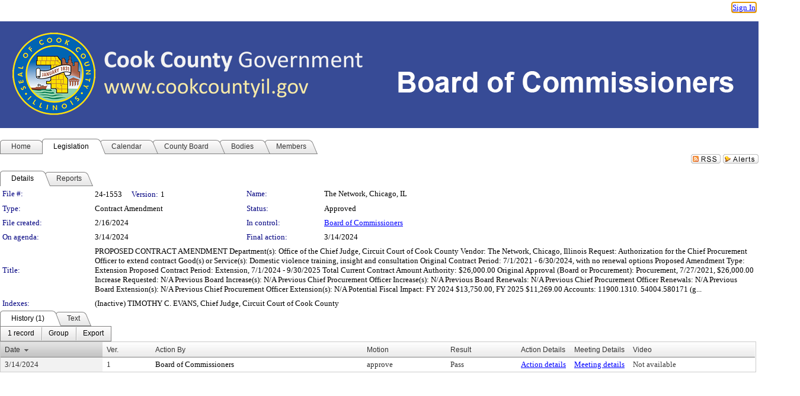

--- FILE ---
content_type: text/html; charset=utf-8
request_url: https://cook-county.legistar.com/LegislationDetail.aspx?ID=6566852&GUID=B9DD3787-802E-459F-9FFA-F18E13AED4A9&Options=&Search=
body_size: 69504
content:

<!DOCTYPE html PUBLIC "-//W3C//DTD XHTML 1.0 Transitional//EN" "http://www.w3.org/TR/xhtml1/DTD/xhtml1-transitional.dtd">
<html xmlns="http://www.w3.org/1999/xhtml" lang="en">
<head id="ctl00_Head1"><title>
	Board of Commissioners of Cook County - File #: 24-1553
</title><link href="CalendarControl.css" rel="stylesheet" type="text/css" /><link href="Skins/Tacoma/TabStrip.Tacoma.css" rel="Stylesheet" type="text/css" /><link href="Skins/Tacoma/AccessibilityCommons.css" rel="Stylesheet" type="text/css" />
    <script type="text/JavaScript" src="AccessibilityFocusManagement.js"></script>


    <style>
        .skip-to-content {
            position: absolute;
            color: #0443B0;
            padding: 10px;
            z-index: 100;
            text-decoration: none;
            font-family: "Segoe UI", Arial, Helvetica, sans-serif;
            font-size: 14px;
            margin-top: -71px;
            display: none;
            top: -50px;
            transition: opacity 0.3s ease-in-out, margin-top 0.3s ease-in-out;
        }

        .skip-to-content:focus {
            opacity: 1; 
            margin-top: 0;
            display: block;
            margin-top: 4px;
            width: 150px;
            top: -2px;
            left: 4px;
            position: relative;
        }
    </style>

    <script>
        document.addEventListener('DOMContentLoaded', function() {
            var skipLink = document.querySelector('.skip-to-content');
            document.addEventListener('keydown', function(e) {
                if (e.key === 'Tab') {
                    skipLink.style.display = 'block';
                }
            });
        });
    </script>
    <script>
        function focusMainContent() {
            var mainContent = document.getElementById('mainContent');
            if (mainContent) {
                mainContent.setAttribute('tabindex', '-1');
                mainContent.focus();
            }
        }
    </script>

    <script type="text/javascript" src="./Scripts/jquery-3.6.4.min.js"></script>
    <script type="text/javascript" src="CalendarControl.js" language="javascript"></script>
    <script type="text/javascript">
        var addthis_config = {
            ui_cobrand: "powered by Legistar",
            ui_header_color: "#660000",
            ui_header_background: "#f7eecd",
            ui_508_compliant: true,
            data_track_clickback: true
        }
    </script>
    <script type="text/javascript" src="https://s7.addthis.com/js/300/addthis_widget.js#username=legistarinsite" async="async"></script>
    <script type="text/javascript">
        window.name = "MasterWindow";
        var first = true;
        var first2 = true;
        function OpenTelerikWindow(url) {
            var w = radopen(url, 'RadWindow1');
            w.add_pageLoad(function () {
                focusRadWindow(w);
            });

            if (first) {
                //w.togglePin(); 
                first = false;
            }
        }
        function OpenTelerikWindow2(url) {
            var w = radopen(url, 'RadWindow2')
            if (first2) {
                //w.togglePin(); 
                first2 = false;
            }
        }
    </script>
    <!-- Google tag (gtag.js) -->
    <script async src="https://www.googletagmanager.com/gtag/js?id=G-TTMGN2RHVZ"></script>
    <script>
        window.dataLayer = window.dataLayer || [];
        function gtag() { dataLayer.push(arguments); }
        gtag('js', new Date());

        gtag('config', 'G-TTMGN2RHVZ');
    </script>
    <meta name="author" content="Granicus, Inc." />
    <link href="Skins/Tacoma/Scheduler.Tacoma.css" rel="Stylesheet" type="text/css" />
    <link href="Skins/Tacoma/TabStrip.Tacoma.css" rel="Stylesheet" type="text/css" />
    <link href="Skins/Tacoma/Grid.Tacoma.css" rel="Stylesheet" type="text/css" />
    <link href="Skins/Tacoma/Calendar.Tacoma.css" rel="Stylesheet" type="text/css" />
    <link href="Skins/Tacoma/Menu.Tacoma.css" rel="Stylesheet" type="text/css" />
    <link href="Skins/Tacoma/General.Tacoma.css" rel="Stylesheet" type="text/css" />
    <script type="text/JavaScript" src="GridFilter.js"></script> 
 <meta name="format-detection" content="telephone=no" /><meta name="description" content="Title: PROPOSED CONTRACT AMENDMENT

Department(s):  Office of the Chief Judge, Circuit Court of Cook County

Vendor:  The Network, Chicago, Illinois  

Request: Authorization for the Chief Procurement Officer to extend contract  

Good(s) or Service(s):  Domestic violence training, insight and consultation

Original Contract Period: 7/1/2021 - 6/30/2024, with no renewal options

Proposed Amendment Type: Extension

Proposed Contract Period:  Extension, 7/1/2024 - 9/30/2025  

Total Current Contract Amount Authority:  $26,000.00 

Original Approval (Board or Procurement):  Procurement, 7/27/2021, $26,000.00 

Increase Requested:  N/A 

Previous Board Increase(s):  N/A 

Previous Chief Procurement Officer Increase(s): N/A 

Previous Board Renewals:  N/A 

Previous Chief Procurement Officer Renewals:  N/A 

Previous Board Extension(s): N/A 

Previous Chief Procurement Officer Extension(s): N/A

Potential Fiscal Impact:  FY 2024 $13,750.00, FY 2025 $11,269.00

Accounts: 11900.1310. 54004.580171 (g..." /><link href="Feed.ashx?M=LD&amp;ID=6566852&amp;GUID=B9DD3787-802E-459F-9FFA-F18E13AED4A9" rel="alternate" type="application/rss+xml" title="Board of Commissioners of Cook County - File: 24-1553" /><link href="/WebResource.axd?d=HkmiNSkKJcp9zYO7iQ4LQenL3JpSZe2UGKB_Pk4r5YQRuZzPsLMsZzwrSvy9lruIl5GkgwLvHWu67vwJMwKSFxUTlVdL05GtcnLDPfablFs-ZjDTV4SRhTyPSYW1NSg5lG_yG93x297US-_TNEi91A2&amp;t=639048115990035154" type="text/css" rel="stylesheet" class="Telerik_stylesheet" /><link href="/WebResource.axd?d=uMHMJgpmGPen0kzqrN8LWYpZovkUM17mZ-jnfMO1-mIpfJ3Mr86M6T5OMXNr2U0Pk9W3KFcYt5svpDY2wx41YtI055hyXPIDrtrd24Kg09JMsO8GiraCk1bp2kCwGMqpZqezdMXXuW0xEV6n7QuSEOHmuyo6kgwFzlOpXFFZ29M1&amp;t=639048115990035154" type="text/css" rel="stylesheet" class="Telerik_stylesheet" /><link href="/WebResource.axd?d=urCACUaUZeT6oPoIZXShbnlgytxq3wMs7tMUnmP4aoFvw0sx5OWFviaAe2ZbWlhhQMX8Mi0FTDYCb8Y-WNvbuSFn44BI8cOyIzL5cbvgqlL7S5R5XTCNn8Q3MetXqXHM0&amp;t=639048115990035154" type="text/css" rel="stylesheet" class="Telerik_stylesheet" /><link href="/WebResource.axd?d=QKX1AO1vX8ebWKfbb4eOTKZ7XgDBItWqLqM672Ig3qQ3HhlG_I-hz_SrjdyOSSXr635e3yq9ulHFcK2kM9nd4YaoR3EZIdjDueENN-Tv2S715C9DxrcbNBHvWPj-Uh8x0&amp;t=639048115990035154" type="text/css" rel="stylesheet" class="Telerik_stylesheet" /><link href="/WebResource.axd?d=VTwVlk6LPBUQNnEgvORazChEHtncoK7FwkRZQJcbGr2BVqdGj-iMW8n84CsnH6sQIOMorYFprF7_7AGvMwNv4z3tzIzceC4LR6sIHT6HRi6eIJjhdKwZEvy_5yWg5u7LkNe9t3Ja19e1HCM9RMXxDcgFCvouxputivbLJtwdIiw1&amp;t=639048115994121435" type="text/css" rel="stylesheet" class="Telerik_stylesheet" /><link href="/WebResource.axd?d=lsHxUYuoKn-ifTgGVgyNZf3eZVw2bqdnrrfBJ8SSWF0J6XTAyGsj2XcoukzmozU2bdmLMxJ7YwvzKl3RXRh794KwnXvNcPwTMFgJz1q2H-NkU9XddzMi2rc7GFYRGxglrSKxgkmfnuvKqK1tihnG7Q2&amp;t=639048115990035154" type="text/css" rel="stylesheet" class="Telerik_stylesheet" /><link href="/WebResource.axd?d=vsKpXOsoEwDUfVug9KOqSmMo0ZYmPmZq9pNuuInW9K8LhCVDiGx-4gStdZMuqyTrdQnKi2y2KGw-JDYkasLPmGPVTN_zZ42kaVpGhkB2gwWbSGRzM94ksIhHXxPA1yg_0&amp;t=639048115990035154" type="text/css" rel="stylesheet" class="Telerik_stylesheet" /><link href="/WebResource.axd?d=gGPJcKA2egeNvbDi_oMTrZQzMPZHhEQ0hmhbdFcuHMCg1mLBd2_O72dBkCkDfQ_FtyfPokWEk71-f0biNDBijcKF2cbjGOFkLqzBLNnzrv7MZm8BQmoKzeN6l0sbKF2FwrVKqiAYBc-g20wgLAmF3Q2&amp;t=639048115990035154" type="text/css" rel="stylesheet" class="Telerik_stylesheet" /><link href="/WebResource.axd?d=Nhf6TpUj19KZ9rhEj2xtdQWB1AE9x3dfjERCbojyAxXP6CcFUcpIuRIjIS_IzCgwDtzHlcE6eqDW_UkCZmMuD4x586LEbaG9IrmDoMtO4sXgHE8h6D9e_UqLYjifNbvG0&amp;t=639048115990035154" type="text/css" rel="stylesheet" class="Telerik_stylesheet" /><link href="/WebResource.axd?d=7RkMGAtaEIp2mKcOqdFCIpTlALKrRqMWBcpUfEVqZDRAcTON93eeg1VWMn9vjLDHerUGnVdJKMZP8zv8YJhqkfjFeF3AJkEqmbxWwem3_RafwQTUXWmkdAR-pgkwzOwyHrBav9bQkHGzPkQG7ZRd_Q2&amp;t=639048115990035154" type="text/css" rel="stylesheet" class="Telerik_stylesheet" /></head>
<body id="ctl00_body1" style="margin: 0px; border: 0px;">
    <div id="globalTooltip" class="custom-tooltip"></div>
    <a href="#mainContent" class="skip-to-content" onclick="focusMainContent()">Skip to main content</a>
    <form name="aspnetForm" method="post" action="./LegislationDetail.aspx?ID=6566852&amp;GUID=B9DD3787-802E-459F-9FFA-F18E13AED4A9&amp;Options=&amp;Search=" id="aspnetForm" style="direction:ltr;">
<div>
<input type="hidden" name="ctl00_RadScriptManager1_TSM" id="ctl00_RadScriptManager1_TSM" value="" />
<input type="hidden" name="__EVENTTARGET" id="__EVENTTARGET" value="" />
<input type="hidden" name="__EVENTARGUMENT" id="__EVENTARGUMENT" value="" />
<input type="hidden" name="__VIEWSTATE" id="__VIEWSTATE" value="CZBX8asryXMu8EsTbomczuyR74syMVWUVzsnzb0LqiNopvHR/55MU+hRSMzg3Bi6B4vVVmWi6q9xI2XuxLg/bu7pCiL5i89uQ5NPm84VEiH0aXPQRTu1qv1j50+BaPtvqe+BapWOK3LMkSlxbmVLR87GLvUWE7PPG2MS/pMg2Fcp/ys9W+ns63fjfzu0ncpehzDJrtIuMBZ81FVxibTiKbHjO69FxCwTenXZN6fI9IuItzNyMqLQt812Tr/Pd02YejMdbaonv+ojmu/7mnG2zUUT1vIZAXLGah3LylBDhQbCV3f5RqIpZEwDZZA5oiqCeIPm9lZV5PVHUkNWWJYA9hr7h+4xljOemFNqnBQBTW+BwkWa6t0UM7hTNPd4eAfYImvn/TAMPwVxf61xY+079UI0no1KcaYB4ICNJJ5tox3akJTl3UpW6CdJQn/CzPGZ8BZfZXMnRNIFeAU5ABUinztYoFO5R46Bpdys/1jSWP/bDdByr4gWJjrWSbMlTvSvbr+p7U5eR9LZNGlJU4EOzYDNIw+WV0Xh0GUaUCzEWMR93aIWUnD6fsfUzbxXXconmnf+y8wPTKlrzlIS1d2klNlfpN80S2mBPchV8r9Kz6F/W19THAceZ2plPXmOjqlleifyXL+jFYHnJPDcnGORK44EVn+4vEOqMP5GZAReZrr6hQj8K85uPFpYvMQZnLBB/TyIlld8V+LicXCjd2xiRKyTtZ37cQVfg/o68yo6e1h5pD83a5UscdvsZqaoL5wZHBbElWs/DYYiewZnUGsSbgeoYeTxGCHuwHUM0PYlxbO7mBUYpoYdUmyE49my+uciRIiLGoE5HDu9iSuRs1DBfHsmkss9YOX171GdQfutvArli31hPr2qrQ9pcrDABroLXdOnNv4I6xJjFsTbgokhMVhNZuVFdZDoHF0/VKup6Z7ssytGV2qAT44+e0IfuZxPY2sfuhiGN+VBShCEFHeMILsECQEL+afumP4QwPiytxU7A3/CWvQv0nyqQUcfNmF/[base64]/J9WGGg4JlofQpwTCMx71cpcgJphs1JgLvUBf4ywXELDcLP+//XIbffVV+Wq7dmoLCsD64rK75kRlm1/[base64]/svEpEVdNDh/1tygwykLhPrcRJzC2KQ9LEbj5Uf17f4SSoNX/h+OqvKKYmAi6E9uArV1hCYiZcSplF3PbbRjtbE2xSKs8zZI5AHK6zlAXkrm9+HM7NGf/an7hFb/ZV0ghyZ/V1yTAApaJ30duQkGQ+Dp8kJ1FyktuOnFhf1IYVfKVHlwxTeMixkQKOjtEi8omw/0y6B9snpQ1BUbWK/4Svuw4GN6OlKVE7eVjAHkhYGrG9etcztUQcCLr/EWcJSyKBo4LKCDduzDiN07o66iismBVpSvbl6Pyb6/YBk3Pn1e2R8VemeG1hdK9N7aTSHqVeFpwNudbqjsSTgx8GlZ5ADj57MEWbCxgbc3DBaMmqmr0HKE4nXIsGf7uI97gHCFOSmF7xiDZE46dD94zQRDEVxlagkz/8fWyDE4+okQ/Qk8oEOfApnDMmWMN5kTwOfgaHfSgCo8blh4TD3KKQK/O3w4tml12AvfHXZZ5ehsTnyrW5lQ7azziJ4crF48tYrEkDrfouK0UeLcOsF5qdb0Gy4nLRArmSdmluLHSxoVSawuNjneZNjanfjV65YEiKS4p+SM6kf5ONK4VyooNv1t4mFe2BqAZBKURlEDzfdH1srY4eKlalO2MTQVd7DmnWu1n3mOngGG2wMRpUaUd+VyY/ux0nI1yWgRVdSvdL8oLBdJT5bmyOdkgdSUR5/HrqHwtQNVQ18qbow/HHtCdDuIUn/Qe4YraebSDjXTmO5DWbNFnIK+WFXwArFMVd4NX5OlqZiTVl9+le0giknX1vYMbUyvZrSAp7nqSDfJRKHtNa1OcC4UZIfPc8JX/Hpk4jy2QTQszMdJ/RJly5zTe0zsbDlJQVF8Fg3wZrz/oBVPN73hNsbtBNzRoMHjKzNkZ9cEVe6uuUM6n/78fzTJ7rXQvDTW3Me6vRJbjztNApTtrP/lf6aIL65Tv91juPX4IiGCfJUFHwKm85QG7xiS1KpWw8/o9BEVNU3/xJvqRu/2y2x4qVyBYnREojGnUhrgaJarh5nll9RwCDMXQZ/iPfRvJB5KZeZ5IrefUTe20CVLMTUpfGBqjdw21xGiCEBUvIdKeyWlLD6j/DGjqPw/5rtwfJxoS4JOUlRaNCeU80WD3+BrtMHn7qR+V1xEogp4uwHiPH7ayyKxHYXvC6+QQ+iHNP/jh0xGhPOG3FX8FFYFGdm5/4NZT7BacHkZVx1jt9R0PCgP1y2XX15dhgYZWDuejFYttwBQurJXmJutNIQpY3qtKolxF27vgUxkFim+lFep6HKGKueCLL1n3epLRy4C/tt6G/ncaSJwqVnU+O1SF/eDKvLdE3taf508cO0iSNH6o0pXGpOw2tJkQg3GyFDhqHOW8+lxQnh4vi4eMJ7Kih9Hqy0er5V9JcXwpbPB/NJ7kxlfEkF+QGjskZwvCNALqhP36cqmy9xVy0LYzBe2Uutmt15a/z2T6L9O9XBhcIXkZd3B/MJs8JcBL+6bywHqI53NAnHgXa+bBdazpA95r2FH+mrk/CNlyffyVTcb0whazU+KXzqy/Y5Q2PRuMOnxDfLdeFks631DTIasjcP999ChJjOb4Ra29A+Ee6ALDfy6CuYbSSU8NZvLFM3nqnBNkf/1/SuUj6C0UDFsE4ZoKgaXB/MkPd4VQmbUGBt0K9LSanTQioPEoKW2ulBo3qvTlYm9awsCLIxzrBETJkpYs2ZYASRiwS+lbKhkGQIwS58XX/2E7fyOCu99IYFdSI/bwjF86XWMCB9bzhlNUHHEhb4v2ICM2c/uxkgxlCSIBtLxVbssQM/mvruz7/Xa1e5/[base64]/unIFv+TjhB9Ifhy6xsW8Qh0kFLmoZZhb5xJArbrQy9h0NgjRVUcJKDAnqXiY6c1IhTbsWac5GPKU8GdoP5L/[base64]/6CBgW7+81iVpBeV77xa9/cZxFEiFeLhQvodMfCwNFtKXLLJwER9GNgUejZHQG5/fVXt8POyu18kRqOv4wObBh1vIlBn2dsfGsnWU+fVQ+qf4EhPRDeWbwjmiYPX4aDfu+8ZuWhJ86tfNJ1D4u+nouuUwnDZ/ZLr1mn938l4ubLLT4y9WVo0hCm7zeEtBbLgNsoWY1XRUHmvqSjIqW2+FEnAHB0jkPQhHAhouLfWGD69nGTVeSQfWtuE+wug8ei2SDLEfw0uZ+WsW3RerQO5zGUSi6s8yI0ZYikX2wLotoJo0sPYaGEQOalcTaOC471G9WTuUUX7XjjpPzJNNV8/gcqxKrNFQw0Gq7dR5Ys0COQx7Yo94idjkHttkmwD6KC+Ays9wl5Bbj5EydIfHirTRaleOLrOdVTKNEYd/giDCe2fsmsZz0I/FTZdy/Sy7W/kR6MVHQRPzOAqcVtgxxgcVBc2L/tczVmTpqo38lyfVrrEiKJeYzsVSzMEnXYtyyoDWHUcSPqOdVyQXfA1udZN+op446aJDBEtWQhdUK7/KPFMLMUj72wioqBBGVxiGhoAuQGYej13ptIKW7t64l/jh3InA8kNHUSjpJISl4p6qjWKLSQ/VgJPTACskhCDRI5AAt79+j68rlBv49Ci7erbaZ/xOZ9podYE0BmA01WVvzqsyxcAl+fR4Mx8VQmDbph6Grzj6/OeV8P5j4x/ku0NR1m0xT1g/RU43us8lH7v6IIhz8dRV/S/ffnZQP3uPHByPzUu0Cb7M2Lh8kRsoihd2faSWQz7B3/9pCFPpwzLkmuI8PyPQ+r4QkJgzkyxMk4See9YTSuOzKQTX6ZTYecqa8F/IgBJjpI0mwJx58aaVI9OB/M51r5DSRwzPL9gs1VdJA+4flXjjs+Ot6cX36nFkVMH1ZUQnBIeuYZGGES/R/uvdz7R7t5kaRJ/L+XH2JcO0lOayCOQIHNpqOO7hpju67RzAcXONF9kjRAbTg82B8/Em412fmY8mjMDqeySW9/P3uBo2kT4cql6FA0GhkdZzly3AkryQLHWTehKVIo4vhNyPetgNh7g2eyq9hgQ81H0C8tTgjEFWr1fDC8KLztOg9/TT2XIVcDFzzNp6puKwHfuduphcGriPynQlGCo+T/Qxe9jVfb7MpdNmKbKgPlQulUwNOZhVvJ7Q36c/l57IKegDtAv/l0iL2HxPW4fg7WttvFF1wCnDH4+LjeZE4rrWHxsdpAfbi7nn5NcQfY3YfWuroXIxmgeitJDxo916AXu1cJudYCpB5DUan408zEqp1fvlnCR/[base64]/D5i0+EKzgjX7f9qEITKqvlH8GCQ+Oip9RojcvEghFN7JkMYZQ5/KI6O45Ek5MbzBIWGGwjkPm6KzN5uM5Rk/kPWWhpDlA7tHK9PSn9/2XXJtuIBHwZ/zeFkh1iLVTAVZZv+aB6OeXc49f0OjTEJyIZa31WacPhWkH8ecoSlX7DEVlz6ikBmDn08Tvizsz5LDHfDadtsIAsLivPEJJhLXBGrlVqJtSdjomvI+kCCKy+qXyXMvr1evWNTtFr9ro0I11zheE/uVz2cR18UuHrbXgHV+DCyKnPu93uQwZ1ySKBpKL6kbFg2MybwgJV45+uxPI6d3iXJdqqYActiODAfIiItjm0Ob/mfJHZHKJDWuD/b6mGguBObg38CDNkfZnchLH9Gv7pF0J9Dpxbrnc/+xxUB1zJpRQdF93b261zJM7DiljPP2dreJMgo80Lb6HXSnGLMythfebyJXqaUJKKYi4ejIbhc//S07p0BSiDv14FV5HD3Q6cTV3bnX8r0bLC1z9JTJwBrzdiLDzjoIK5WBPP6vKawNvdwcXHDA8tSTPQGKh4nuNgyOh8M+4Qay0fqOBcwNQGBMgCAbp1X0OsU8PHQftaHu1mM9lYxG6r84qpSKZL9NiHHl921ZbSPSTeCopPa2wXrtd3fNn//IpyLotP5VFKRnfgEyMuoqF6IckvLxsM31h3glb4tGoSRqNkCQhUTr8LLizFel8FjELrGuWEhCksf76+GgHlxGs3K6+OXb391geAZR3n9crz5sI/[base64]/I6cla9sOcrU7bFdAXC1w40T5jHOV4x37PqeD4dhGcrNtnNESnanYmPYfbQK7jy1yuPCNUusq4HD+s+nfJe3rW4uHzpLp1BhLuk9z5BjfilotfUWVjKcPAQBUpUqTSccFvij/msvY/bUziAV1PJylex6WwCfeNE96p1Cs6/L2Cjjkgr+C6XOmO/QXK8ugGAmnq9X/ew/J7NBlJ9F+DebMkqg1wkIHUYsQmvz3y4cI7u+Uh1EX8o05tIjGlXijBivpOPefSxnm/eCK+pwmeCtshwMMDrqwipUE9WrkNQ/3sD8PA4vwo+ucQKTs7hR1wyEEoZKem66xhqX0C7EHJgzcQ8F1hUtUoRi+MtLSAJAXaJMBxiL0vT63bUWj3edVN5GfzhV7z+or1tMMvPVFJVEsuH1jQKm3Qn4QO9eWwIEDgWAvSlvzJGGhxvMcDkizzGj276MfSYHfUvolKyIa3Vg+bbthzVe8L8FMjEuS6OEaWWlI/E3MhPhZfTy0miHhuUT1jg5FNK1lb29LlHzcWhG0eKm/fs1Yuqog3/Ucqi81CFmszpu4NrlhYhkyC2PXHOSfO6wiQjT1dn80b9rLzv0TYiO3dnGjOSrzUi+1lYMq5Ze4GOl+qU6usQDV2rIEYh6fDVNItJQa4+FJZ0q6dJrPZHNzw+3eIEPJSuFSOrx5yoeHXcngO5i0SUU3I5xSJwtqmaBQUBfENcdc8BRk2tW29/RqGmJYqobw9aRqKoDNU2McVyS/[base64]/mhGp5sHRLH/XWuimSK/mQG4EhcdLaogo25zoW6AhXvOol5wuJkmh+TSr74UzymIB52pIM3DM2v1wquMSagCWvEoF4nWkMUKVldjWu9bJYHTyKK459u0OEf11AqEa/wf2S9FWFfjrcXUqKEiy0sTdqw0wgFAce2/GnYN/cPOPtktf17uuV/w7uvWyw6swDton86iEQGNB4r3/pxHFKdGbToYh/NrCiKbKTAvM4HCewI6FlB93ErLWD7cX9wljkQ2KZLfpsH4yUjgN+jFEjo97h0E+bpnOu9fxc7KPh0OtutG8pfMZeKYDMCQd98U65wa5SXWS/WKFEeC1OG5Nd2FJNzdeNHg6engBhtEW59H4CDcHvmIPoCX+3kHvSMImLkcZ1IqEjFi196M4/UdAUgaf1bt+QMQsvKcbXu495CUmj3LmCJpoBOh4GADsDD3I9hjiQc6Lp3qigwQPpKsNIqOWBT5/AUuag0NHrXdT6VjaBrExg+uGe/84ZkgjQWnk/Hw1wzPd1UfWUX8wwr6ewyJ/vXzhDtCn50wibXG0mPktJZDoaRM60EosJYkZFEwGtBkDBojgapie3odrcEdZwAmILWrcqt/ExUEDu0F3TAEFDMlrTSOefhGITLadnFAas061PBopvp/UIQs4jwhVU1GY9rXIARiDuIZjOC079YF9U+9xvkt3fR1B4707m9hDTQYhtK2sYHHhhlnO3h1ey14arwbVB+Hmc9NDC2dcj8csMqPTbnIHMQ5njRcroQYBdeiJt9jUVZrCFD/PMtQnCqfJJjJAUkOWKFTWY01PY0KaprMfRs39rsxgdHW8ijxrs7i2iBs3l6UpWQ44gJYNl5I56S/oxKdnf9plI9CHzqo9bJ8oase9iGbnHVQYfA9vHObOIF1AFlsOGFjy/Bl6rpj8bptwfsjis9U6TCMZB4wVT0Jns6tPGr8k1WpzP/xoI6KeiAxBtTxqzFHNJIrsOl0ezA1vJYzsgWTf7YBZNSzqDv9MiNkPWqDHXRUfejKxVPJBY9qw+YUjJsXv0N8Td+QJjr3yIsXjYklVP7cBroRdLBEW+OET27NrEpqETKixqMcnlgnNrGYzs1SGGP6nIBoazeU2Le4HAnvL+cMnXe7NX/nEgw8b2xBSs0D+zikw38yidVw9I/f3WnmRbYW2lRMbcSlvUeear2qgZja3NpujNM1IUmQmj4JtTCLdj64nfAbNyPmkIDwFhq2vIdbtM3QEwFYgnrHJWaepMSe7uhsw9Bsk9+RSNdtz7+jXNpYoGTKkZUUvOzg9bAF0UCANHxuC3CkIwnMRWSw39QAMEThNM3C/XprqaYd1OwWO1Q8p6xaHCyPCWtsUl98NWhMHSydzefcFADO7/n1p8wfCc7wbuG5cj+GzFt9uXbO2WhIwW+Mju8SfwiWW6wXz6911VxB/AzwQJkpE6YX+OKGHxAucpUxFtJfPXMBXzyB1ntOBHNRGKgGQkSmup1udYvpd6rwkFV1YuwpFYY+2U7G3F1TQ283rKfRoh8kqD49Oqdn8YIO/DwiM5ZwZPK7A4oEHbzHGBYATH0IHbZ9lBZ//t4S5L+bhG22o0pWKvUkNTkQf8SeCRv4A6LFpgykqLbkRoIRGmRHf96ltyQef3mlsv2WmiOQBwWy6Zy2e9BkoGMiNbv7HPpj6Amo6JkajfMvGOkSRgIiEqxmX2dUuxtYp3hcz8ra1Dto0W5Sld7WVMQID//QKK9bBiD7fZpodC8jQ/G/kUrhgDKCP0Vk+/X3fPehGTa7EFSU6ODHZOopQC5FQ0vNC4V5Dqkr9dFih/ihpL+hztDIe4CRuJ2eiLLKshEj3P7jFhOK1e6x7t1fDzRmrr5h4hmGABtTR5Qd5Ehtp555mrL0/4OSVVPeEpIOL0/Ns8FU+CZn/[base64]/n+9RpWSYtIIgkE/zKPrKsyh/QOAs4VBEcorNS6+ekE8wBIJXsm7oFwreXO3Nmv3s3ljDZ9yfdhHpithvXDKclRPcEo/WJ9AktYy3OtoXGvi2UT6lJ0dfw6u59GaCBL2BZ3fFOgT3hFqGBTsaqN8FpwXYF2tCeN4HamC0vk+GGWnunqCxydNY84bpNsD1FX4028VbRgVYoSQ6AC+92nPeRdtzBL8TewoQyba0KAItMTe01/[base64]/[base64]/FEs5g7ac+G842mBCH3BhEtZOtYXuAqrkupLoG5N6HTM3OjrolwqQqDNOiot7+7rj5SzzxRTxCTmssreLSHe1EOSbZrS+iIQ8bv0qNXtpg70jBeMWU5I2hOp5sc+hT5SeN5FwYOIRqLdqUUEWwZ8B2O0b+8C/YyMa4lTK0LIfhALdx3k0Sys/y4ZbXbc/pBXtzbIf3ujtB7cJoTHDV8LmsyXWminGtWGcNFCmwNyp3CD8wQlkM03XdHGBAjyukBfnmlzeB+TpKNLnHzWzD0F9PaSz+k3PbkX6mKxEaDEn1RWhX2WGRr4LMS9d1t2oddvjomMpQbHogwFVc8LNq52QB2ymL+q69gxuwfHFGSGAj/1zdgfptE2AlXowSNQG7OmHLLH3IQrehaSRk5OyHbUlkzueJC5RxPCQaRLsnXbpmhcp+SXfTUx5aLGDNzMGIfRN3Xz81mguiinzv/Gz60GAxGtKQ87esu+8WFAHf28GhftD0S47hERnFJgk8/sCVZw9TjO+DDL+FfFJ0kyQS9gXpYkNqFM+PK54y8vnkVu947hDvr7Ebx03pmF0/Io/o0IrHEfG54j60maK4pU5AvrJYxsv/mNRGmH0mFKZ26e8YH26mPNNbFdu2GXQU52j1e0Monq6uCBfgcgDpYJoVsBlK4wqRHIqAcngM6Bj2zgiNWeq8u9bcrAkcrlJ2zvrIjIIQ3mVUCDPqtF4ayG3T5IYq6MVMOQgWsMY2rPVS4N/jsD2l5i3R+3/[base64]/SJV1P89xcChTEHueng5ETgXfy6eCbkeyIqBy/3YdXD0aReIh8PXmRBsb+epzzaBUD9JB2nzzT2QNzFKxWMN+PKmiTYbXHvnUPkcsiyU5cs+//k9jtQikOiDgibkknjrwY2/56td8+zQlz5CJTc8V9IaKVpsIU99g7NYxZVLKxsiA21xMqYYxqppRqh0mkSPMnCaXl3I03n8htUpDzqZOwkFQpBgYFcKANZ3yVVXXOFaZclxJ1HLgcyGdyPY/+cC9zOl2oZoDe3UnwNeyytJf1/Cyibj3omqTiAbiJsULo8MFrCpXcRnV+q/olzPcFArsSqrwSgnJ+97J96+gTIfYmQJdiCppsnxXxKQMdSNafM7z9AiDtGUVHe+4JUMDkEys8hNzPMDLs1QTcOsRWVAS0F0sAGlfzayWr9+V3PxsAxDpkIyUeSS9DAv/AWT0i/KjyGk6CXJ+gn8FSk/JpqMD8gC3S0EzHLkyAX8s0aIUMtzyKeSn9cq3n+sLHBRL2jyLw6czYORGh46JN4yhH3oW667XIn9fQu30m9acxSl+Mf4EgpvuKhB0sJFhq0LBb5HRSXp6h7YXEQ7JbMMkxBI9KWtxwZeJGefdd/Bx2Xhpms/[base64]/wiExLmPLeh9Ky+kpvn7chIY23XZxFWH78AQ/[base64]/0Z/EnnMgs7LrYlA++GkxGBtspKwv9rKXk0vBliy5gYS2+84ekFcUB7f9ovtI9b43tqfeBVM+uMsvHD+GQbePUsTWZvCMQ/hAdoRG5atsXlVNa1g0YmsAyJtD3HZPhK7ygFRUQjmFjGXXvI22cW3WZS1o9z07g9b3Kqk7g86927K/yWfHJTV2lnzSxnqvTTeXHWrGjr+g1bPMc2DgrZMqolVrdClaXTYqHyA4sMt22ELY0pqDUnQF4e/Qk3EQSCfwyAQ/igVljeCb5bmTIhXNKcvpUHuMEOE/Fc7gIeyySZtZXwqf/NiDJeQSR11DK/YaeZq6aP4mw5Ai+AuXWfUow1RFYh0Sq0KSF35LTlmCofR1lxGD64AUN4x6Jn/PTaT9eKH2sladhLaZqxFO7TFQHDFrbIQE+ycb5TWHnLw5b2z5pB8ut2i4lJtoN0D5OSk1TOEHuEe+YB8TeL429t9l7gxbbUeAI914RERpFfamneU3LxxRD1Vhu/VTxvpYKhkia8SHlZLdk3QfX1HVVZsXY8R8fVRAC8l28k7oMqc3+lpKIJbljKwGAvetBiG2oBlsIAPH7/SpZfRVQcCrKq0TPIgWePsqoxPD/ySPJ9ymYigKqCrNuSLxOm0w1IqBBmwd1RxgSyjaiUtMgzY9vkeGwKZQoR8q9nyD8Rvuq43sEzf0R4hrAwGfEPOjOYcpboSnFC1OewrHI6EueVV4LCpJWkc0oJKR5iyoX2f0crVlUXaPHLl/Dl7y5vH7ZIXEqs37Pf/QYTIf3NIA2DOU3VsGFRo/xGe4Z9/8EtvZpuztstIy83GDK8U23Rj2DGdXJr4Ic8X+m9BPspu7nrLP4aKVMV9JXMsEtZ4uZWR2ZZE9aMrikNrUve+6o2zwV3GIWP5FnMbmU42if8z5k3ZiJTVLWk7vRcPo34Y7QQfTekwcbZbEQXetf6LkUdLXBEbEQMfNFfSKMZAn7fQr44IXLgfvH7HsTHBfyHA/xm3gSlblj4/JVwpNz/snr+rmvnVrvTl9rurMSPcjeQYixYGlKwm2o0W41YCH19Kn4rwHvUz0sln7N2mnB3Y7ryequiwqexjASe1ieo8mEOgmEg9Len1zn9D+1D8AeOg/RXQS2P2p9tDrM2qB+H2Df6msa6Si0SE4N7N0kS+3nrwUR6bcnQZDQPBcMt/l4I390QcmGrLz17B93wbmj/[base64]/5av/yWP+44/Gzx7nC5o72ZwuUa9wix1zDzgg8nFT03JaihkKN0JOgu//k5iPM6B2JU2yC7v7+mgQd4oEvxp+uYeuSa0x8n1ZNq/Dy0Th33+G2940nJUHw44PLHTD+AFCKOhAwoC8gq7EcEEMmgTq9mUEC3blKgm/pD1qMTWYodvHx5DGvspMdOws8Ai6QkYE1ItgbMvFSzvz0moF+zbEuhJudPlI6PL/IBaw7uy51zl7Xm4pJgyQfNyroOnj22OLQIZ1Tm3+sFiICXRg7SVFxyZaLmp1K5LmStpSLDHn3I3/bssRKoHflC8VBeW5M5sVeDnPbEbGgAW85/P+SYu6YqfN8PbL4hCLlgfbKMt5j1wM+SEq0saaeoq0UyBSxsfyOhRxGliR9f261qJHOD+GHNGGDWk1/SlWlcH6igpHKSvl3oPq6bfsQZUlUSVNSQyreZ/qSnoguGrNvZNKWmN/8wKJbtIYU5UAl7N/wlufCLKkJRd7ITggQBbCGaTaZyODviqEc2YZzF3bt1hK6jQZojHrHWF1ettVqmp55uG7IoMpC9kzIW0BkfRKMH7V/jCEKCyqdvRSTHYNH6gxVJYcUt5nrYZ/HtjtqbsV1TKN8WBuh80Z79Q67fG4GjUS78arWhZunYiqQFSAtjSPmrLGhs+uvSWjs72tplhjmUmWzjg2+QwSRWKJrURWsS+fpOqNmTM6pKNU6z1zgv5etwTHo/8A3GK9riOJdrChWHEjQU6Q1frLOVdqRhu31iSWz+rMISyCgZGrfVgfZUz57bgzhWKeLe0/8UXxpJ+/1v8vfEKerJdsofQx+Vc5LiHUjZ6W18AC30cF5N8UvnJiHAJFsPSEv0gbI5kFOic+lPsiexQRL0FfHRM8r8AP0OvwYhAqyJ+XMOYSh22EMFmaLKhrse2/cBuuC2qtAQxnL2A0VUr3FW6ZMEN6/[base64]/skParyexisgVWGGPxLT92PTgHaopIlhe78vXbshmFK1Y0U8ujfkqc57woKX0VR03qQxsGaJ04Dvdfmc6sktjHgVu7mZ709PvDZecefxstr7VL9fIxWGeZ0eeZ0TPcVA2m5/zjung8bUUDBvDfIgDGjuHGNR/1VoJkCv/i5jiEz6s2b7oe63ocSGCZvEifal3paPUaBJ5sH1kJ3jeiwjAIHqaji2YtI9rgD0ZDBDuhgaazFwK0h/0136rgzIZ+qZqrTCZYkZ03x4wt5HfbVyUmEZ1pZsLIQ1aBCWgFmvGFZPQEizhAvtp3Qw9vgYWn4mb1RLPHwjq18geCBmSClmrH7qlhLfbqGAw+uhWVMn+gd+eh/k0X6vAtu1aAHhfkv7kFQoucf8ziJOsf+T0vzrWns1Z7CoFzFxFCTo4lWeWUrufOG/Czse8+gIZs4Rm/nBMgi9eRMYgLxtVjUgbmCkTp8UfJU/2ncxaEsNco1rSNLcDAs9mm2Yk0nwPscJahvIWnnYcu1s3R3KxjaNX45fyL3f5WpIaYVqLQLhRICMhi4oAGh1EIj4RjeKS0zobu9eY/2apoYWWqHYxpZRrhPZn/MtcDMQLEn/g2co4zW/CpcGMftTdWum4G/+SJsID/sWPi5llQZvIVjCU/D4yqNqEEDFJ5iOWRgzXLbFWOwTT5QAzSvuSC+mNlGsCy/ELsh41Q8gers6b1NF4+eb2DC4rVKukvse37soN/dQBVlaiPPrkbo3iIrOZunJA0kh8Sf9wdGy4JFF8I8iXmBjrUAYg/xgbYccv6rMOYcZ8bUYXaYywssu/Vr7Bl19WISahyoARpzvRcKU8JNknkVEIcRoOadDnrjxc83NXqnNu+0g493gJVXWNwQ73DPhXo1LLsSFmMtPSw50RiLLD3LyXWP/[base64]/PdfulNscxAA9LElrUufcoUZvQyXGCKJ0hJZ4bfdRWR7F+kkcFYF8oLjhMuMtGgKvIAzs3iP3img5Nq+KDwOJfZQvWFIU15dvIVJLzl0IkbptHSFdrbecaxIT+Ma0cQjo2mr6j3O+LLcVo4+8k+e3S25EYOEp2OBpBINc//uhE083MxsxZTaBY/uYUa3mmI+ZPDoowNOG2a+yrOxqXpOj9kQxfmgYWc76gezKRfl/3fjhwSG7OeVR00VW3hnHBe53BMZMFO1q9xyaOOPt+Kv7SY0a/Z28fheQ/[base64]/jWZ5BJ9LtQypkcNoVNphmiWYXC19RoYq6rWWRhZvO1u12oCFUMjnePx4ONr1NwRKT6iXRzbvnF7ceDViI16rwksBKHMKKUAyHu56b6tcNG0dmlkhT3PR/U21yBhCGPRHqUi2EhhqcbdNMU1oyo15eTYavgWouty25uaJWjDBB+P6d6Zc8PTvHXpZPlIWxT1KqOz8moe08rB+dSnsOqAUpZPgzyB9KkiHwpDG8al1/WMgVnsIdlhRvf+UxvKnJqDqnphqQdW9vBkA5854X82Mwh2Wwx7ZK5Qm0/APQZUKReD8sEmkXEQaHU6yBUqKsDDkD2fhgpz55RLiWWLDKGWM5KkH7V9+r1G2jZmGhEkXbTiRXq6rah2c86s9nUBi/rhffw1nCfYvsyN/pqGSXtGxJxOTIMg5vYgW++nDvBfkZNdhZsuWWetPUAZGk4VXeQ+IJPrJbknrCBIYJIxvWCBfcGGehGchZO4xaGQKl5qFE+KDkdg0uRTPajJknRBokw9aakFkISD/842UuY3aDRtqfESwu79sXBcTVlmpxcLZL7kfjnchCzPIZ8NoZbVdYeN/NeaPqc8FJb7h67aTuleURbjIGqlRpNNpmC9+wIh+/EQFX/z0uchOiPEWRF5c9RVHPPCKjookJz3T0mo/cIsHxfW7EFY8/xr2gX80ySf/[base64]/PPPXPCZpBKJ/8wc82dmTQ5iQdW1LtE/8DF6T/WhwDTGgPXFvBZREuZQ14bxU10B5LKlI273jkdJ1cFOnZmp41DOxVu6bz43g0Z4Solf22fbBPlF0WuIgLu/N/5gh6RgpqMFH9a3LacHuuYaLScfiFjZzm2ox/hhVHaaJX/yzVDDeSBnlNlz93wCV4a4KL2rYlNh8UU/gDAYJS/hVvYv4j6Vq7lSwRU/5IsfmAk/QRGYmkVo31FQwoHLiySjeXZ5+aXAGRXzFKkIna1IQLYJSiP5E7YRySzEFSIzOCQhxbGCzdTtYyVmbp+5hi87wEv7Buzr1FbGPFIckLTCdYbskT6KI2E7Km12piMPC7NjlCydIcHqZq5KqTbso0LqX2QNDT/WY+bsC2OO69QZuzj+RBv4vo3PxxKexdeezkDVRBOG8LUcU707WoVLDdHXkTz/oJ1dwYXateE7saB3g+3b9jy5d24ED04yZT/6yeme817FhOIHFDRS6NINKQJUbcljN+jiQE8Kgy3bRxe9QwDtukOLAPNHPYkjGIww8Q0H+Q0KiYTAuu+Q50GvJlyH7yMicUIRIw3X0LDxnzgQ5DdrbiwYdsi/5+JM9MkJpuFSD3lYtqX6MqfuNUqITKPUNB29OdrjGI99nM5zPOvJAAiWJ5WbkLmxInSNr3kVT1AY34Lli/[base64]/z49Tv6pVxMG4blASQ+LPAh2xjMLMUBIHfkoZ1OAC1B2P3VMYJimBa0XYGMlprQpP/YStP7n9ye8XYVFsA583aGKk3HBoSLTHqtRa2/jM40bwwKIwNUEgwIIkh3+Jb7bwAACSW+CQkPtWhTt5i5LRJpKm7VAPeezIS4JMlZaDpPlQTUIKsXpXfB3Icnz4AOhIDy/56wFUQzW4jBqjGq557OI4k/DlmmU1naI1hQAcisFV282GbgZ1vhdjNM5M12wowyy7rrKgT1DV7mnnhty6vmDZJ2T1sryj3aG6mntpGXADuCSnu55C6NfNNDGTP/345gtwF9m0KTPvtnykC8VJMN+xpAhBBAYGU2QokfsA2qexNWuM0bOZyjjrmTZ2yRLAnfxm8dY0/VC/np5EpbOLMzFtvijmOy5Xa/8qyCtK0RWvOD5l6ffbNgiGWAQcFjFXBqdk3iGh0XtJ5PhgCIc+nDNeZrOl33nbHqg6PxMp1najSQrgUcrLaH8uGiO+J80x0HofVxSF5m+blYVfBwotiUQPMZ9rgceR/7uXK5bRsHfzBxhmEHepLxP3FVGJjJdcfuvv4pvA6JaEkpMG/UHW7lkAbAyMkjgq36TuI1j7qKo6n0HLlXnNRc4Hx68pU6QBUS9XOju5uJJNPdcssMCx0l4BtlDyndPXozM+RKQ5EuuXbxBODQEPwU9jr6QriZnJaPvb+q0iCMq1GQBHVIXTY3opfupdf4Fmkgy1b8rZkgwYOMgoOsZt2mwgtADyrvhsYSqzSrFDzPrRela7kafmG7/HBXi49T+kHl+MQ1J0WWUt7yhXEhMdbOMwtjATHd+BdCh5rrPyqJfM01pmvaCSHea/TSR5ECLQuqSljBUMIepwmnZXctAawZDkg75jB7pUuupnAh8hOS135fp8FSIct6c1A+/+0LqzrfOxMqGy30p2qKlGgPfMPUEdplZ0hTQAIxS0Ds5p14jgRfpWuY64g+gb2xO/ktSq79Ld0DWhBEZhcqdi47JXrrsLOisTbvuVi//lqaPIfFAHIAlLOGblQI7KAHyoJa9Px/RD/rRg12U+xn87qQHPsqb1sbqz4vIOE1dgIcXphpHKXImH9snoSlsuygHxWDyNPVI+pXaEXj4HER+oO24ILnvzFZUqqzj1nVdiGRAzEt/RPW/z0fBKh6d/fW4XgTAiAwwQ3dBBbiccuqEI/L3Ft2zYmygaZRUbdP6sj8XH+w/GB0SmP43pSMnuTASgm6rrIMJ2WcBJ3IoOf0xWc0T1REwy/zXIxZZxV7WbSVPi9qXBoSMzDBt6IpUobyneA4k/nQnICdlzleGmd8ytTxmIsbI9N3ELS55D1kdlonYI6xmdmSZBRfvwZTQe6g8hyFUb3QYRjtmwDA+XqKNznHASqJJWcY5zezpyE/JuXmSCw/k21fy6IAU92aIF1D6pUuXlUVfuj69cFXu8s0amPuOpf9ejU2OyiGAEjxDJTaqSb7HJX2YFabcsTir6p91T7MaMrQt4aC5cutZu+xqd/nyP1hEVRgwrmWnrxJB8wpP6G1BjHaGTHrwDWXAynS5DvfVsM8GQEu5/ikDPxIiyueWM822+sEr3V06Tct+aAbt/GDfdqgICMtmU3mj7yRTWXktyyirISyeueMgPhwRM8vNupHoCBPYP+rrX9u4PlXqZ6x/vUGWqKmcVFBztGzU+QFxpf+idpS/X0K36SJitEFf4ScIk8xLAgZHWVnABThabnAb972ttfIaYGJWv6QP9yv6/QMUy/v8Pffn5uIbsCliQ0FQ8pPOyOum/aqtZDeu/gs6MGLa5hGZEEFoxGOcsPrGsUyMM5svwKQewYQ8gYLsRA+5dF5phyWlgUpSWbplEA2TCVPtOJkpQeOGo3+HDTrJeRZsHDVJv/l+N2WIZgfk9PY1MRoAF9XDfco93z9HCDwEmDqyKvnWm+dxcVIyVmy/RQa/FRxRxXwLzghsWYSRFb0uMm8IDJ1siAu877V16zFkt2PdGLWGe/p0ebPAeZE4DfIeAiCC4LzyZqTGDT3hf6CdhJeuh4slhxzjYXkZx8NrrqGA02BfpbZeAV8161CCX51mhpxv5avVpHSvnw2LdoUiwh8LwelMjvQ+6CIFLAw5D3C/zz2S3u3M3HyicN7CYR05097BEyFWpE5OofahydC7vqTD2pG2GnJy3lVbq7SkC3I6DwXgblLBLQShZfImgDQ2r0Wl06PWvmK1N8EPdvccKdqV4C3xgyy3T7qySZ1//XkyDDtXltdG1uJOl/[base64]/[base64]/tkc8wv+Yar85DJ+AHwZk3vvF7h9jtiDwhmiu7DHxEhHRj/laHvLB3oPen/XFLpfPnK37cQDmb6r+gUsz2DrA7bGojKPkjDr/dPryulkqKS/3ijW2nGss6rAo7mmzwSBDMbl4tQg+A+o4lU5eX4AAsm/vMyy7UwEnqkZfPicUNqSJC+/5Cw7kxSRbsUz/IKNTUrENTeg/O6bCG3RpZiGuTdKjTUhePkZuB++nqFMjszq0qt7jQXy7o1BHI/7h3l3ha0pTDl6X+oFfheMWWaEXp0UzkcCu5jpU5O/kwD1UyhS4oNgJJJ5wccLo3XqPoS8+zQznHKs5lx8j50lPA3WgKAnYjeqoJPzfJFMjcfnhPdO4fIxbW25GXSjbWtUoE6rtytBRhbK0IwuT1YVyB2I+/cthLIR1uG+iGkJC5Xhg1Tu9k9Xw83PEA3VdVdVcvsavWiefN8/V7iQggpozpoidYe9sLUV9E6uEtQ4z9tZYbZIpRAFLvuNv2LtsY4IS1VvIL0KwYDztUN72m4g0Lm9tM+P3f5QTG4CbHd11hExQRE4my7/wCmt7ZAa18eTRKslfBIC3uhVfLOm+L4n9CqRBXrHEYfUHlJvRu7tGqOXtLmUX3e2Caul5LaC0skWsWAX6yowp0yaMIFtCrfC3BNqbM634OnF0qP2syqM2/j+/+t2weH7dgIB6zrjMrtHmLMXKVYlXB+ZK/8eOUjGtDNzfFnzUQynYLVqfJJbMD3KGWDVJqM0p8LSl9gduA9t5qDUq0HMnVKMlntDl26Dmhzz8MHVSYJxvebTPKPeVA90fnZuIvW5l9tJtQzpZs7A9HoQz2P7Whcxnu5AY44oC20JC+lPdD54qw7Wl8GJv3/GBMlZfuOTldX16GRFS8nB8YOYJCN2sepX6wGWq+KuI2F0eFS2tLlyXDy4WRCcuE0kIe8J30BF9PJyJ24vC3I5IuzTG/RsdwtbuCjzthB68wugF7XvqCH5+bMXrIG8VU2pVigK9ufJuuGZ2pb6wc2FOIXKv06q/065F+w1EuY/UgN39pceLDZ7IfvMR0BVwviMv7SH51Rg1eV7buoj/jLYaDNNVGOYrmGamT+XnhKUyJ/Hvx1nZXTTkOP8Heq8heNrM/lCTUp52B0cT34QajnGTWRPn33oNjcfsdJmeCHw9X8pMibd3vXMb6gcIw+9Ev8vhvX03EptZwvhZS5msnTgqQXuSg639vpoW286Qf4DQehbg0Qdxq9io3P48ZM04B8jUTZaborcM2tcqAUo3hkE2ix4Iagk4/Dl/RzEXF3FZKicTnrmO+H6Xq/ZtU8J3InUCgHlCamX1wpijh3JM57momkVM8VS8k3aVMyivZlAy7S/gyrQeatWwOKTwWKpbinVlW6Q/5ErZuu34QJyyBobkT+SUSq8vAOVIidMakFSeeT6DNxdjAh9d5zgLY4tp+0UleSSyN/+EjNVndTYHDaQK4NS7oKSugTUerUccXM1LU6bGWqlcJI6Q+hLxy+9pn+3WQ61I/h/Fd+wSftgmosAZpO1uF5PRoFn/avoCSYBkmZVB8PSwG3H1Y9nCITqz6QzABLpRonSHVODPm+WDj05uZjHzB/AksBgcDOuPJhwUoYnxRSaqk4UgwjKLyBtoSeFL7v45T52Nvzw1R3M4O68TcEcJEaTGRJ+kY32th9mBFvwxFKl9ZEyM/NF+iOLNNkhDtmgEnEQC1r3yg5ruencBdMjDIFTCKiUQ1etdU+xsI0SyfrQKNQZN5M82XWB+FvW46GeW/z3IeOqBb44qlpOI0fQadX8L2beDtEd7BddXcaQ90NdMUgKyMKUoHmpHGIL9AAV1nOiXtLrTLiE6DxDBhDvcFSDnnKuWzTac0qCuFfdGJFuKcYQbo2Iq266ppVdm0JudJEjMxeD5TmaomrK4+3CDdB43gpKah8Jh5lhgfQfkZLQkGw43m+2Cfz778cJAC82fhMz2s4/21tHWDpCjVhgmTFhm3ZE9oF5HOKRPUSCp9jN83VFY8OvdHc7SReGAyWwgRXI3BSxdb6z1CZ/9v0MPfwZxQY0LCfWKohTtvyGEMYbyhub//3LIpXMuR6Do6uiXyejtUapJqqp3arJ+BhtUu4YL0XuH+C1TcuiZFJlYbx+LoixxYL2isyO0XNVdwFDUM9J3LaRf7r/60K9sL7WgSJrCc4FLZUJHcItMzUVHZNpwaTx3ieUP8vQZjITg38ZN8sh1RJj/0mjjwiWEnodT1SeGrTTsWe9v1Hv7DWBOOU/I/c9VqCBWgR0bKjXTeItHH8OOG+uEiTxQMreNl/zAvaDxR2kM7Dh7cRWdkHn+vE23Ur8zAonmyv6mAJWcs0bVIPfiIhbu/khQt0pyfAkui+IAezB18eiK+MBgLCptNGZuytcqLldr4g9SGxSpuTcziazi5wpK75aQTcBr7mkUFU1s6mJ4eEGANsoGIdD2c5RI/BbzsWeQZEXkIDUyEhAen6wKiC/7MjAFjG1+EBuesfXUiPfzK25UlXfOws4PBbsvW2RjvH46nRkXVhoAGHXQ9zQDnyvfz8URs4CbCl3FqVKfzNB/aQ+XGFivDbjy59roCoLBnlU/Be090Mk0/MgqIOjpc2sNMKJgYGxnHEtXrI8GX2K67uECu2LnDRP7n32qkA//UTIn6uPZMJWfbfPSXzZBhcFGgKXnlRlkInyJ3GV+xG0F00s5qEzZEG9lNBWb7W2RE6qNfCU6TnwbQTOkHeDVWkPN4nYj9FFu2Xm2rKAGTtC90M4w/ibtK0X3HA8pugg9pC05hPG2r1R/2EZ/mdTX3RnaydOP3UUWtcJRlWsNfh7dZHa9JU/X4gxTKHsMsU69dkeWSxrsP79h9Dlu7f4v/pTTmGUIbGJ7B8zNKw6zoOCzUrHGjCSqsMnLNb5qVVxDEYywPBAMot24eLM/Nju5RiHXmhwhnROxSdFzRUUE9T23rg5NJXz+7tNicoyaRo43usaDK4b7zb5B6ML9I52ma2317QksPQH4QAeRUq3skV8u478IV3BSjooTeirEj4TKzvR2LhDkb0XV0aas9oTS2Tykfit/u6/Bu6mIUPrwCt9XoaREu8NGbINBIoizvJ6sAPurTESjoqzcGaVTVfjj8BS1IhFBiMTBIO8fH9SCp9EhVHD7qjYL8Pwj7sVlv80i+bmu3WcMXjSv66iD7c/P1lHq1KieyTv7+yGe93orH8teiSvbBNfiH6gXyxMMfqsVTETcCncU0rcsCPRB6j3jAh65arEY22M3/[base64]/6IGTzws6XezMpG8HZ/[base64]/BCG9ctnu2HmihUUjow1cfh/InOhtKzzz56j22z6buDWfqO/XIQtyqpy0GlRlkRQzxN1dts4bI7MVD2WZItZzsRYYqUrWv42o4YB+3Ju4XXfI7A4wKn4YvOX0tp+NGKmZOTRXq2TxZUmNR+0ekX+5K/FxqYSYoMrttL8bWLRWT8hSTL56lF1yB+rmaYhK+lGSWwHQpnvHcdxPT+MOPwtNv7TEVAFEA35RsYxF3G/nW83ldRiJHPXqlZ4vAaQYg9oF0z/zipMYzjFo1Enb9nAkjIGW9amBrZZYFRtVPPAL29j88GTyhCRRI2CPMcVhapeCTRIfkOaLwW3V5Zc/XsV1bsjVzGX1Oh5bbQ79GPdECCJ553P0cWCFzDh1IJTw9UeZlr85NdDmYQ1BFoikrdsWB/vRzDX6UG03olUCXJt8nxrCSdE8AD9sG8zb5DtTd1BQSgP8mJiVGHfcBLzqd+k82k9o5U4qJch1ljLL3z6Kp5fh7O0wX/luQLRBjo/kTrFT4mGsyZIeUks6/n/T7iQak8d05kgn9JtAJUY+tHTdPd1rBwHhnaFGsI5ov7AmnFDeUjTbMc2h8UJ/t6HWpj4SW1L/[base64]/aGmp5XF/CWYfhdmMPc/UW5X76rmWaOTnKd32mf9C8LBQse/5x542R0i61iqHGPw2MzJt70FZH583AN5/T1EWM+FU5L0UgAO4O6uCwpAZnA2pCoNhcJ6XTeb06UMCXwOnD6p/P3IQAouuL2nby4Pi//FOsWOBx/0KpY2X1EM30ID4jUd1KHwgI9rYr7P9pc4JK/VPb2X9ze7+MlD+QHWVP76Ms1HMIDj58If5Ukh817FDpCurRKMhw8HVXFd37mHW4KxSx3MRgcbvSLNRNMbY/X9txKKg6LGK9/fSOWA2IyUDJQj7TLO/TbaP81ASjvr3zGLoGk+WUH6/AZPwBdCS6cas+hC08VCyuh/mW7lXO41aecEDC2aIlFJ65cYI5DIjB9PfaJzxMoVqrrSWxZJyIT2Of+I8I41gWhFSDn2lY9CnNQP8I1rFzybIohEwRDZx1OGz23ME1z5AVNL9uXpdmLrG5tBKHIQP8U10Ru/tQU6A0qM7XZfkUTj0v3mKyH2/+UddpxVt/wZGNCfLem6aJaf+jI9NgfXgb6LZ/DgZTmIEJQfWc+14xetmiY7+IecBp16I0v+ky2jyuOX9e9ioysJ2cOIsi8z0Nt9r7jCOWbS8vXROnONqDqCj0hIqpUCHpIUbjN2FTIW4CrsdOfa9ZHd7yj5RAugfrtWj+zaEyW3Q9g5Rwt5yJw+x4kWhXsOd/EbB3GFx0OA9JecBDYTsOC1xHhHO+GIryOYYobqVo9zWBQikPUYL7CJy7Bq5b5Z/5xui+PaY6h4Gn9OScJSOfBErBitICCwaHaSTSX1ItGqXIdwNGB8Th20OPMDPMRstIDREvK9O4E9/SnBfe61VaCdfvYUz0d65NqBh3n1mw3asc3ObS8qyN+wbGaAdPxRVPb2pajtKjLsBDvv5nLcec1ZTbYTZYXUj6xHI2WLoBzykZUbqo0YUWr+1+YHNkxxeB/h2CB0vVVXmIuTwOwL3pa3RSCx6JNJ+6NZbMlH8bJbKrZqfBuW8rsUSdeYCMAab2BoAsGq3i6wt5j3nqVizeoE5HOTUl2PX6PQrW5j6u5GYX+w0+57BoCiJakX0wgXvQDkejex5AFCFiuSir8Ni+V9ZZvzjXLoIGtRXSEJFPnJ+NldReaiQsU2GYb3OA/VCNIYP67Jvo8xNAHD+w9LZLzMgmY5cEGALWyovLFQrNx8+ZLh/gMJuXu3Fvgw4R5eDFCEZa7eMOlH8w29MY6hCJO7UDWY8XtVWb7jwwmdIbh/JlxvwrBakSJw/vyCKi0KNVEXbU7Juv62PCw1NuQHdTdyHx7rvvWjoFryQRGZmKm5ZK7K/VtIUOWxiY9plUwVnf7GfU92J6DRgqCup496E6NPKJce9zpwOcITgpGd7uK7yQcIRp1Ud9MNt+dBSweeUaiASpGTQFOCvvXc2pXITqsuP6UzR8KCOtyjNkNUfJo8KBqGUEl8KfD0FaPimhoqrX5IYzvV63KUQPuYc6hkRpS4B9+DzhFnxbGKF/baCxaqNK0u8Ve+V1OeXqZU3fnuSxgQyUOsYiwOr/[base64]/nWfl5/2AjIewI9Ou9ULku196IYjQANolOiWP2sibV8bEB/7XcixZrisH5eNFzGEJXGKH0sxzJbbXBAgACXfIOZJdaNgbe/[base64]/GdRXZJH+Dw8R5dGNFvDWLw7VX1FBPEZvLokzTvpnoGTjtK/w92Kd4ORS3fHT27v1cr5VVVvrKYspm7wd6QTM/[base64]/rE4f7U9irSaNbfTPPKpHTQnkVdgzfwJca9s/C9/ZO9T6elTzTzgw3ZFx+c1tjdVrdjwptKcl9Ih9SiiSKhxAuOEZM0DX6E0boM3a8HRV48ez6zedeTkRMQGUHXa2lTq2v2pyrInqQisZXqRW6Xia9/Js6ang9k/hmf0O3nGfRPtm22Xq3FX3lKp0AeHIlY+jCoCPUcZK8TJZdEOpdehs9hCMDHyMr19v6bKaIZ0G2pT7Lgg+mEHuLihzaVr2/fWhP44PrFiN/52/0znk5FYckCQhjaurFQeP2CKnqxB8ZqLYvpAkvJyG0uTMDN422PrbzCdJzH2qkFmOtJVVPvRPUbvPVwfUwibRaVYK318EfVd69IxvFIf43/oh1hfNOldD2n1XZ1iQsZ+CScelX3GhaPyDjB9R86pKlWhvOFXirF4/3rpMCI9GKoTx4RACtI2Vv5DVs5RqDYdoP1qOLPNIAoJAu7iz/F842PmF3Y6Hru/1gFtqZC0McrFlm5oib+IUZIrDZKdi9JfE/raz6weiI7DzyF2tzS0sFSoW7j955zOUMZXQ7APFFvcVPRw0yP2x35Ap1QFvdpgwrMvDbeJUxKNaVnLhhv0QDobiIkQNxkWYAJB32n/iv2r95id350S8WJmOCBG/+urkTEH+wwauBXALtx1l3ZE9JuWquaFOFIOWxeduyWb8PsqD5DDRfCPi6F6UFYSCUxISyFktLvckLpJDHZ0o8MmA5+RANrAKccBgPuBcqkcoxVF7r6oFJNKEcxCna2MtoDO8SRyJkL7Usau+51Ws/[base64]/tgn4un2NGq6XDoxXQH6pa1jWRO2HbQNVQDAVcpnG+gK9uMy2QGOloJOaI1nJY36g9Rqz2SyHHKMQ6JkEntzLCKmPTp/ZPRr49oaiYcl9RXJG3pksDBb+iIjF0tqL5fw2JPuTcEf1kUmDiCJSInxDcr+uWSy+SHxYGC15Dz3REO+znCYIluei6O0v0zcW0CW00hZPW2lKUEKGv4W70DTI2f5sn8iuIhl+VfQ4ilZz097cKAsGP+cjrO1chxl/Ok7GMk6dRgd+iNKlGJelOVA0J96dsopAoxz3XKcu7kdIeNyik4U+bUFrnsT8hjCtKcLEdq25oUGh+x1W0U1PAokguDMRF+bOgBiWZvQUFch2+zE0ZIg+xKkzUe6pq7H5KtF5/lFxGlMu6DU+e0k6vXiOk7Au283JLUHYa+/gVvNz/isx/tQtwohNlkN+RZMmTMnMZyYMhzNMVaCtoexDI6XzSEev5R7R2ATyr11/T3el3bJa++DQ3SYR/pd2I8mUMK/nHx2d31cpo5ShNAYqMe8takcO7xVXhSm/xTCIb9cYV0202GKOC5oYcDE9i5ZRYcJ3zAPY2e7b2kdmmICvjWTuJtUmEVJDFa7FoztbE5IgI9GwP3pzceuvH5nWSmfyU3oZ60yEWQ6ggqwdm0RBp4DtP/96YaX+WKHhjcmEEWDf6QGXiqiFWWT4jl9wp1nswHKa/UVeSPQPdoArYOFUdgSb5nweNMktH9jDH7KU7qSXJ2fkp9eBQ6hiNgvtFJulUv3a/bIX1a+IASETpXhmzPyWi7gbuCPN6pClRUhRf1/DQ2MLSKLzDm6BOQfHeQn2NQcU7JODLvqCv/h5mXH8+OzINNTMSWc2swaR+jHvYglbWhLA2E+QMx4wDznOaT3L7HHtx8KKiB/Jc5Shxbt5vzhvLXvtN+bUqnGi+3y06XjtVv+1y4EF7zYowrsYH15f73X+a5SpZ6g6yZJ0eKtyQAU0P2b/fKWKE/6SAk+hihjgFn3sZSMmCCYN1c2/prlbjUg5w4OHT5b7+qxfvUqxTjOgkIDERyjODmlHksa1j7+3ZamGids3BxHAaVjArAz4vmKbGlsHuUtyKxwExRDzDwehdryTgpleFW76NlkBKfH1NKsM/Fass5ph3hNPC/Sgu21vHxm4fA8e4K3XOomkuQnAGvL4UXW3NFIxTHisdUa1oTDPFeWDjqyJ7NJEDhx9OzMkka9Upnnh28PWj4ZG5cEsuBqjvwU17/AyErpXxNdVQ8r27cLwghKyO+owEbY1qDpLLyeSznVXzM4Do7IAQdGeE8K1Im4ToN2A1I7mc4nkGDkifLL2FSpGLhnMpYSu9UQbNMXalbS2zbl3qL0marE9ZZ2qXjRTfSUcg6aXmxIZuC01mU8/V63uT8CsZ8GhkwszUFAh5VGP0LB00E68rW1FTb/1MeE50KgzrVk0jbkdCuRjbrtzAyQnC48nRBTRavACmUddssjGjC+4JRY393lyrDEc/kfDyhqu1vHPSHSg2uQ733izlqPvcNo3ttBmlP3pZ2ij/YMJJa4/ENnPbeD+DGb/QjBZiRP/FznS+NRefZX08h0f83jV2YwBoWXSaFs4dXv03JLZLq19rp9nQ/YLFSQ0n+Mdg/C+mmnGpMmu/F7kG/AVtF/5FoDDV1CTmfjAXT9ago1ZkaotXgun2AKC3HHHynZsGxz/[base64]/cSBz4Ko4uJ58PBYpsu1IzwVAaejRNPl086L6Tjd1YKfwnYdgobpWwWmlYWbfqLMt4JuVklUIqbFuuRqtJ2nHP0lB+RTD7f10KS7D5L1Syv7wllnmLadejuo/ggicDqq+RCN94kLlZI1G0ECEPtqPZGKaT3VWkYT6Ucxy1brFdQxG+K+9AMPISYsOq/in4AJ5mm2VR1xf3zitsVH5sHYggyds7y++ENoCPNqFK2fiUpa4BO5/mHDciyanaL3g7f6fSgrS0+1j9JdHZhhJwanDVN37qk+99rw9H7ey48i/XQ//eYxdrAC9l0U0p0tH6Ih/TifXDT815E9Hf3WaqLFShyuhlbvWxAfEDWO422/eOpouLZwyQlNKXpNJjo77xLKdirJHsbsvY1VwbwzsLS/zBak0NxX4TDl8lBArjADQwlSP9IZJZU4c+NZFk3hcJnEzn+OmDCsCMZOvRaitqpow1TTxB5dJoWcPd9xJQI49ikYYM2pKjTJP3x7Rq+4kOGcEBm5ns/fXQ/fHgKcEd7JP6EPHI7VFD8gP6E2akCFhukZOU344LFdn8vr68odC8rk+G5Vv2YmB+osp7SkU50BZXq7jxeJbQ9TIroV9Xqwm0cV9pryMsFm2/84dmoXLULgdErbuo5lD0mwH1a+Pr+W6lM5lxLENcGUA1T5tb9v5YOcREyADp1kuFzjbVWnQ8kKe5X8b0fpPYwSxMRwWRt5wB/K5Gxv3Cm9YI81o249b0jwXeoErBhOpjlyRM/rmyWN0WKpJU/FQX00l6ySBUHqZMxPhl2c+Hksp+aBTT7cy24oSSMHcCvc28u8/oL9MGfMsHoBMMU2b+IIXUXeWyhX4pAOt3d6iXbuCYQYkBDYa2ylwIg7W+U0Wh7P8jn/VvrPawOsjKmIwY0vvM4/rv6iNqpaZKwG/fDOGmLphn2zWnRSX0+HdfE/aZrfT6ONSFXtgWfOqrfvjgE83RqhNdv/OzmkWs5+mxxUhnXEkOpdGo8OTMMgxO2Goj1I3wSOEH9mCDs8bkl4kU17Xte/Ccf4s+HJ8uPqNGNfCBIXkyqzU73v29hg8V0KQEh3BfBuRN7XKHU0ybyJJPNhZdn2xQD25znzA1kNJ46ilDg/Xdpp5/u5WSHEXYS0pqY+P85Z9dlFSulIFKF++jp7SvehlRZL8LVn8tHEUPvSYIvzUAPvkcLkWWOApb5e3RFrcY44NbX1TCf+vBwkTDTo8v+GGjSGoDCxgGT7l0r5W8vFXIrFi8nURgq8gW5YFP/DtBwgSKR6acEZxcQnispDugP/1398tTOFObKKy8CpeV5cdtgUg0O/7bjpxd4eFg3UAix/Ejb67JrO81FBeF05Ha8vnKosH+EazfBAXa9RkHNGwzzniEnHDA7magFb/xkTzbQpNT+bQKf0duX3xYehmO1u8O972+iJV8Lzgc+U0Z/pG+E55c4jLAaNGPfdfWXrvNyZItaC1njZUROoOAZNqAr+Kq4RPR/6KjaGask7BVv/9gm6yljv3BKYy4V9xJhAjY4X2QcJ0ssDMa4JXzpVR3Q6BLZBD3Mqw/O6NDHK6bPsn2t2ttTGj+RDTZUwNSHlkPxaAVF9iWk3zH8erDf4/b4H6lOmKI4A78fjq/diLP6no8Wvkwsk26AUQ4CkEuh1rHDp8ovhLtJqBCJ6lNYWBgUgITnnlEJV/XTuH/DPbNPrji42kwMtwIR/LuCX1hab6/7rYPkXX/6kU5IG1DvtaoNlPD2b5/nY1B+1jU/2U+jqtzpMi6zpV16GwFHnx5oQLytSUPzED+BfimA6Tcdk1APdSNnCZ+8ydzpr7YBfqnj/s0EtKojiXB5845BDzZg1dcdm8nfG9ta3BI0m/[base64]/gPrg0zrI2BPLIE6NxiteL375/EU7Gm9/WrxXVmKxAYrrN/12rpc/m8kbIEbf7hur+AuYFLSgkD8b3cu7rfFfc8oxRzg+EBixLqMT7APz0Z0NbaC1cfHf5KlLm6F5c5Zd8AtochNslgH4vRYfeVchgQfpY5sePxM+Im/Ra8FYmBRfHE4g3e/xfT3y3GVf4gketO5hFmjuWXGvmd4aiOc6V1vCfTPx1NG3BcKHx6VoIFCJGhkD0esOWs4vGrPHYaGqaTCdHyMWCEyeYyuRI8R8Dwdo1UWrucDjtQI28R4HoRKnkkiTszzeKrgyB8bm7QKZ7OeyAaw/61XNeM3leQxYp6owyg+IEec9iiHIATzjtuBHYTbs+Hcp5tUM7/ulcbFR75naynLDgeNdU1L0VQhoECYR/E2Rv91Z530wzUSdGIZSxBs+dqrsJ7BOInNSQwzuTXAmSJP8VhyTaPhmGv7YZdlNKgz8DUcz/5Zh45Yt4NBR7saI4uv92yMpPFJBm6flZvTI6nLJEfL5msnWhwjgsjowETlq0X5YDORAk3SUm77SXNZhvMxiIBUnVS68F+49OxBNqlhgyPogspluIkOb1ZLd7GkkB/TDA4+K2+DDgkq5Sqwd7TTcqcSlrJGoOOQEjpwG4IRfegJTNM2LmjEj/0VSQ71dPone9FVxlZLlt/RGbPtRmbZBc/SGzWfOyn6OTXQ1PfgA/NpAhpV9OWJGuWEL1XiDp60nguzQLKHdPebNApIfsot9KxDGqjrRKxrrNvvtYbuacrwsjhQhjOtwZwaj5k4WtaVMCYDdgwOCc3U5pUD6DwjWb0Hskd5483rlT/Ba4juG8Q9UqFYSIov//fwNJl+CBe+yVNERUYDwhUrIemvqrHrsWOb3oZKDuG4Z/+eNnnzY22KswAMEqZt7FWUZk9fqY6Zi4HnB4Vm+sRs7GgHNt0KxWg2mRsxoKDro5XTcDD6rMrS5pFEHgVOvy4xLyiPmYZT0cD3j15yEo30E7YLOchzr/Wtrz3hSFK4+AdB5yvGneahXqwlrO20AcGKpNkpIw7iAY+/j+QRJfFONWRz9FtxwSBxpct4w1EGpPCdySkmfmf2uwdCKisU7QBK8k3Cmo2OIX+24T8D1yj9hhuo1tuL5b6trrQjtRjR8q19sBz/q+8EDfCDy1r7sXBUZjqHT8rr2h/fhml2LtNsVndYM44q3LB9Ina0VU0+ukWQbJD91zlUZ8gCBHGUkBAS/VCnunK24cCgG67c/+NMdk7HkL/7uI0FfWzpGNaKGnIeHNRdS1+joUYC/gzr5dnRkfmV0LxtDqWqG6tE9JqO4mSF1XcMQ7cbxFE6jfuT6xMsXAfUtyizREPc/1nKT6O1qteIQTxuTkG1t+bIfU8Yb3Gn/gU7dYZnYNEWC+EXICvzuW9i+gdPk01oj5k/DAq6QeWL66Wec9mV3aS6jBfMZJwHQjQZfoIjGbMyGesAqhyfhFpt+zbhy4kYbV/dNxGrem0eob+OAfJoKwP+nGftDmDJDJ9BUef5+Yivt5WZXkm1CcWUVMdaIh+YTuCUe4Pbsa3HzJnx38EkNlver9L6b6fpr/3DWGjc0qTxzrlg3qxreoMEQjAtDdhqSKP3Y6g5IRa++itpiGfEbtuJUjZjFgeW3PbknxQ8gi8vOf9L4tcwHeKRO/DDbGvrEwESi4u7orNrC/h2GKNjZSZX8Lmrj6/rt0VAbdFrsbKdNzplHP1RYPSJ+TfrPfqgNbpV/[base64]/YmeMzC5AxGuU69i7buuQvtZsKltw2W3sbp1H+Gp8w50V6N5Wwwagsib79xGVAYY5PA8jX7SUzrc9mkoJWbjIbpcQKYcsTpZExc6GUi+BH+ADD6d5OPfA9D+gdhI1YJgLqfDgDOvi3hWJhrnaxVFmmT898WElMzcOzZfK2b5q5/8HFjeLh7dtz+a/3SOdbaCePKqKVoP3DrDVB9BEAZPKRjJQFD9WUk43ZI2S3k4nkacx7P28nFDYwuPQnbhROe1faX7jJcd/Iu1yLP434CLxYbPyfavPclBrB60/S94X6vf9d5cOhKoiOnGjlsWPP3XIRv99gMUq6jsL4hokI3mZRogTMUHTmlfWQs/SxR6tk94WnNTkHu3DpHxAZSQasaGJLp/4fgfehAqMrAGgswDrj12atPDDSlmplGZ49VEUEv3Hw8/kfB/nWag1PHHA9h8dXVEUhVKq+KZ4xN7X1Xx0rXsZmdW9QywCGYqF/adjbyY9ftIKHeA8Nv4uTj2zQyVzItEg1Oi14CtdyBod5x4LB30uEHaaQmIj5e/ec5FYnf6DeV/yh9Rq9FD+DUKyc/TtBOhQz4EJFLqRfnbBbfnq16YdAoVo2GXY+wvGREbpZ7oRg+B9/Atz4OMRyvYvGE0bWLcxqwGoS/5EMdYy8mUlZq4HfaaQgLQhVqQomdWlOmITQHnJVvUs/YCiiVqS7gvquv1vBNxgNnC8XH+vN/5gohQXiUZ948xLbaE6/47jFIp6NJ/3x5Q10+tDTArDzGKVgxCVySYLCtwywh/r5HYTuioy2Vj09TJseSbb2ZCMaal65jRf5PLC8dxWwzmIHiIJkfGl7nRZmvHNkXUw3wxkoBORH2tfBp/kGAwWayxcD+x0C9TDfBuG4O2p/5DSXscQYKIQQV8KFb1OlXqIyjm5xCFwR994libjUg+JBodkqKgR3jJQgYFYArhtSNm2eMMWy/WzTGaSTWGqNffrNwIEIEF4YdbJkrD9rsZThYcqrACB50Td1RmhwgYB1u+s3TeD7szy7zibPNu563IyMZwExv/jXH04Akotflpn/T3zSAs0ONq+QJu8odIKHWrKB+qwBxksHd3llZUH3QvpvyeYirq2nme3FRHXKRJXrqpaRMLeCj54Rbnysa56aWTgkGc+wKEPMxpBasW01EWvL2e7/n3O8oc8vxprlpdyyaELAlXCABCABE7hHmQHFAqrPjZznntdKtR23GO8HtHSbqPjy3PtmdG4rCRznn2xXngs6473bJbHo6tCet4CGPIZW0ExetVRlmgTt0zP9MSaFydLMYO2OooI9RExIPkwSdCxGBoa1UnJbSvQNHuLCI62UFExC4c2pWmgvW6FczU8NJ2vAZ/iIU7g9nszNG/7+AUwJd93+AhGdBCzvNtJ2PzISVvhCWiTiVrk2Wsq1ba8WYX3x8tHcY1ZWf/+Wkarx6fDPZTZ/6Gb1//tjSgOgAeQUkXNFYereATE26vawtsqx6PxrZ6/vf37Uuhoso9l40QLjZkO3wZ9hi6onfEQh3jisU77xr0lqxov8M+1SJHOAEkVeBw9Fb/8xDLmJIJ6w1yoHwhkCA0We/27jmHXhyPpZ9H4/fmfY91QfapdDcgyQi1mwcDXJwzSzZ44L/MZhduyICQeF65UTJQjqxI1yr/+k0Hh8uucQ0GSmuRFFLVhTnrwQHuDOhjswImLnxU8ohEyj6NZXq0jVRWp6XNdsAhkTkVP0q0DHeJc4GFf5iSHyz8gNe9z48UviC2/MBIGIeA1ns9DNlA/gyKzjmOgx56t6FJ5VG9BVHofpSgBnPNIBIWPmyG4qJs6H+Yqf84qWOeR4C74eutFAGM1e0+A7N/yDvU6efdnQiCc2CFs3o7DNMonHi+/6sFfoMnW9eB822Nthk4G9GH7H3G6kOfPJg4byb4RzO3q69u/7gCvYfsxsRkvyughAu1P93mpjRlgXe/moLZwbZcII933qRRHPibAs5Owfat9shG/E0fWxaLhNvkAugFmYqe9bXRjSRWj8cLWnEGHY3G9599vLtHDDXw21t9raW6+xRvdj6YUhqmKRZZVP40APmpo8q6C/7tymNNvZao4RqI/Pg9AxJr+OVl9ItCb1VdxFVeZlxFSHNNNX/[base64]/Dh5pUJVVRmtW0l3e4kQ3obE+ML0ktFr8TEIOMWwMFqjmBlbh8qBvPG2f83w3Uwg/cfKZxv+KsCcyl+eRTARNZ2GqQjZinwy/7naGid0qQXnNiqPmF+ufwrbOo9TyzXoRNXgW9aGStDJUvaisbNMb3x1O8XMlrONcxLWgaoWtButEQIFX9jv7FMVDXbwbyX7H7wDNMiYj82qboYyTMJ8VrPxWUJJGhei90Fu9SxpJ9aHEPyAvFmsjaMHYAYWIAba837r6Tw9/rIqoSS3EuVwouEv/Y0L16AXF4QSStWmhsPcq+9GWUb7xtDexQHW5BUKbSRy+Jv/xmiD1YheKvXnWwFmgd5234EkzoTgS6IsSzEbhszEH+oITnvJW1j+7ERePvm8SyJXHYueujX62VIv0pzeTD8o3F0feolxp8lQCtv1q/CWxxCQzJD3Tr5MLmPIlVkDZt/JxLBXfHVqixErpfF2AClO2njlaw/umh2E28eI0tIn2NGBU58hJLDn9pbsa8pD4Wx1JkkbSC+YTB/v3hpTaiQ3qm5Qk/Xj6Rc1xDQgblmwyeq1n70juwKwQQ3wzThcVxevkWtdmb8GnD5HSVr213Oe9KlnZq3DdL1VKxJWqjyG2dFndcijIFoC1NzfRsn9h+eLLAmm9WpdCKFH8sC7R4dtt79gXpYNBl2ehoEKYKilpu9ggDpL6/+lpAcaA1LTEY8mv41PyvChgbBGar6e9ChUoQ2WUxHeIU2P5tgSMGpswejXQ5moYLrtkHvucsNiOiQV6t8wrOJbyBtj7qXMzUwcI3nGl7ydl1extwsZ3C6DUoFvyNPDuwZo3PYDMEFbwlKZjorzCOFcMUx/B+LP/HqQN7Iu3hjKoIWO/7oKHQt9lPX9vQwBlSpiZp4vtuYYI+R3jFHspwDulg2vXydrEZckC3oDzC1uiT7cUa+ilnJ75c2O7tTTDU7FEJJkHN01TLdK631thBupQLFaQMFs31PIxqsaQOwqyPTiA5+r6e+1zl8q+gZhT6kWOhwvn1eX90kOvFwzNbWu8R7ZwWTLJSao4qLS3zAbz8t/a8OGp5IxwyEVACcH/Bm4oS6fnIvS+07U19qDPUemtDRaBV+4nBdQQAHsLNbUkeJYPN3FAibtLCV32MkHY6Qnnh4vpkFYukSTDm4Z8jJwwEkHYn0K9v0QnntygPjJksVQi6jLG4D6mgphlyCfY9txtBbZA9tsA3IMnncsBq2lOdhWvW69GF5thI0gn+qT/Y+0vQDgrOkaBT+ZtzrL+4g4zCclILnmTeqozKTMjZ2Nn4ybWoIjtV35qX84NfSOW9BvuW97qwtTYaSL8N1BTqz/MwyHjVWgJDocXptb/oUW8WXXO1aOIBQfPNNabTOX/RPJncIlXcXNlhJMyTxFz2ETlsVmlp8At4cHJXwamckhTBWkQbuNokaLAu1z9S0w4fCRggm+YqOM1wHhT8BLzqi8cd9jyO9/+4Yo7adPPI1dsd20UpHNFab5Yu7V0gdStQfxvz6gcDVOXXTe6f78v9uOJqbuysQTIwoZhAxelXu9HwuXr8jPmdy+tYXCm5x3XtWEp1D1iU+dCJSebG5P9+Y8yyICCzlLy0l5JEo3GQBGZmlCowYo8DFQb5XLdl9HzQmZhYF8+Xp/AqKWXZ1CCMD1JnQ99IYrAEUwzyc2DDEZmzybUTX56uHtLlofWWntA/kjDYEwN+mwodU+7HUVsZgwwz1lYDfHSbopKD/nuna+bCI8kr/pwtigFRX98lG8Fkerx2gU76X9/DpUBe0lXHi7vQF6sutHubNgd9kBJ+3h0a1/a4ip5NHp0UJS/bxChzv5SAumZZfE4PgRAcZTiDJ9miWv1J+t1wV2nMGJWnjuk/2oXKjuDwZUzocDZLfQr95aAJrTgT71vbgqPHyNA9vHtrsbU7ND0FeatIrkP+OJgXWG3r7trSLd2dJrAk7bxNmFeJJvXPLA3ggJjjK+C5NujXHtvyndkIblzYj3v15iEsqIi371No5VQeTLtU/mbFdNcOUZ76CNA9GUB0JrbF1kCsYqvSnXAKzTH9s5ZaVo9j+g/8YArWkZX2GlEu/5R0fa3WIt8hhzYj/LOftLN+J2Hnqya3Wrn/3zpqdRL3TRJXQmORJGZujtcntOmjd2v4BazNqTp+8GFPnqwFXYjDvlPKEv5IEuf+hbuTZEE6N5EjG/Kgauvr03MfQv5RfRx3AG/R71t/jGkz6g33g30gu1WlyTBOwP1csnwvuXT8tFOQa8EJFkCdqF0v+usc8KuV2++iJfaS7uP90EypUEp3cRfy8fQgNbZvVaCPnwSFRAA9jzrXBBxb/[base64]/vhuaYlpEvNnuNOus8hu82c4d3ZX3obf7RwQKZLviWr06LxS+3+PfusiscONPKlYcHR9a5V/OqfM2EcM+VEZu9CSqiZd60FECccwcB0W8LFIO+QjXTYPvQzUrLQNwTmGhAP3+qp9npyS4aRfROikMoFUfJJaTmljSikREYdL2qhMzZm2KuRhJIY5dr3GltrnHvQA6l9l+1YPewmGet8KHw9VgW3h27duGmy5m+CNtJBtSGkqtxckaOEx8XaMBMNm3l+ehENkyi/ofCOpIrCBnPx/YP6tYObOOROTzoVNqEpQ1SQ7V/sNR+ccePPYvOvxJEM9E6Z5nwfM2uvyqC3+3bHW0fSJZSXcKiIAGbbyByv05QJcsTQ6i4V3GwsfuQpCuQVt88nOHQfo6H3jbSAoQxmPTW96vJUUjv6NJqSJPpH/GYj0yUOUQguV0mU9XZYL+HUlKrtTZsuX3knTZOYmfgYxugESPSUXsCv9KrIg9bQjTXd1HDcIx8PJXnGcr1csTG9JA2aXuHu0hqLYxli7TSCtYvCEJUHdBig/H8vNhayINkg7FOZIz/h/qD7gQPJU2Yv3XhO8srJoLnqhmQrfKQlqGsL082q9A3RapQPbSkGafHgoT4WJYrhj/2TrcS6Mvx3LAmIMcCLhUvImT7NgqmX90c+V6UBP0DUFg7eJBw5gMenWbIDghK65sRp9yTZxEjra2toUGcfWQBr9+J3jhI+MpI7P3zZJNwE/m7XOWeZ+V7/hy0Jqk8aFnCgn2Vfr4MJ+GPdq11VkuUk7OfN4CBA3GNsM4aa8R4woyA/7Lmywom2W4xP9KZiEdsAFyQ8qXkinzZmI32KxyuA3OOonIfYIHLUfRCIo05oDhPn/dLV1aTPSl5eTR9sxV/F0B4MThcdqJXpUep1d/CLAO9cOlGZ1OkN0dugDWfX6HHBQhCAeRCtn2FZDwVHt8ZnQEMyAaXePl6hCtfpZYUCTZdx5G2zqIcKfdReQqKkPPcLC7GSarZhRmiPwvKtD19TvssgfVpyVbieCX02yL3EuFKLIj3xxsgVJEi8gakHmIQG9u0/A0GuP5Bx/[base64]/aU3hPAuDoWDiHugttP0U0/H1Jh14Ql6Vdspku/lB13H4VZuVcUBNvMYQ8tKPz5NomTjV45OYtV8QUHYacPYXPLDYMZmYxcFZ0w8WpC7HYK8O/SsEYMsAlIZXONG8hPpeULPCGRqeptdqDWHVBJBKbuRgcXikipvKcwqFsPxbFh+moJHV8spoObUasz9ytz7VjtohEXXzG9p6Uocldt+skeVkIIypEk9HUAyriiaN+HEmOaU9IUJI2H2q5fICsXGD4wS7CGbJfWopNn8VVTs0Zpz68meSg3jn5ix/FfKxGhRw+wW+KqfIjjVlfxostyrVu5wj8zP7DAFoxS+vEEJAx/2Gs1scH2uX4dRDIFwlpgXQErE14jSyPtijsO4tYoDEj7IpB7uFWDQskMTvaSWOvCXwIB1QpiCoqhxQSnsbrr6nLt+Jd8AtjnkTlBo7AEW1x4k8S1ejYM4K1NKvQR39Xjhl3/N2bwWBLxYB/MBF/DRtppgKtz1iIyv9a/D8R/KkOHgdzmWlvRoQd3J4MgYIwSEkvIBW4YuPg4AThG3Lc20Ar29wBXHGmGRSEvNRhsE3eI+w8BX+TQJncEHrqMDmKG+hEnoOonHyYWWMvTjKGEiwKiNhgyMMGuOPggZSa3SnWBt7RZN6gHA8L0Iymdlwm3hwv/f+XJY4xplXBd6uda9pdAnvtnvd7maHzJo3nZinXFkAcaTd2jUFS/n3tLTQaecEOLck7yMHBWOUgPyNzpiU6/7PQCiIMDyMr9JidIoigS4QRnvWxrGI5zmDvoJam6Jw7f5Uk3HiOe9MhmmTrMOt8aLSWvOI58EBeeDmLzSvnm1y1+mS2QKfNsDj1tylzGiiIwkrVa870/ev//qLC+bPHnTrAWNrrynMFCQdXALELmQl66sDn3HjJssW7Opq2ugsmd84O9yQwRJzo55lXxnsKuktzqc9asyw82N53aKv+2MHLNV2fLIJFdO20UeWTHl7+UrqH14fdf+t38Q3Cs4G4OFIvX2edM2ruHltX68Q/5MWGhTfCLq4WCKPzwjjW82bDlCq9hYwkQVZmRGrsLUhk8Vj9UDuNTcE1N8DK3TvgJ+389SSf02WFFEF1N3QlKif1YKOoyzgwe/wUaI3oXQ6foZJsgW10rNp+tdRU/bvBmXICvngBmfc2nZ8biRHK0xvubgXiej4o5foe7suDnF14OCTPuesYnQFQJXD/NDauRWTSwSPfHxpMjgt5V57xw0uWXzFOWyNkU4/fC/FWIrawasaTDJNvtD8tjwCfAIx5QMjo+5Hkd5LtVe+tFtXZoPfeBUJ9MuSCjk0oDLQvlSY7VYYeJjj+JVxWXEgp7svTRPMj7D1rSXCBtJhe0aL5JDOWr7bkpnE3NKzitdvkhHuDa6TE1bqzvLNKx+FDa84SuXStxUBTKZTM27Uu3WJjrSzrT3Y/LwVC7EDrdWze54Ktrg4gE/3fBSFyfe2tkKf/al5GvkE5fjzpHO5tHAaxatk0g7KHkNkR+mbg5XV92OUmIC9id+l/pYRPvSb9OyKL9QzNZBXCbo0sCALGXhpj5aKs7v5KNkD3YHw3x1BImzoZvj5CIcxqSxyRkOqOeaPlPQpbsJyr2JoQHBu4Pls2qiZY5RGcI+g3gnJ+jXPFVWvbkjIzafqlwI3rkVOTKB5+9jsPo5e/PzpfTRQvXHOe26OvWRuZMaCLYP79rCVnX8sT+2wvnZE41OOUopCuozt+L8DjESeXka5tAQs491A3muhhwA8UT+tVhHhBFteJ8XN5nktHM7wfdvnKt8iSXG1C44Cz+GSpe7dH87ygEfgqbFz3NUgxl7RoCaJvS5M7v07z9vXDZZ8Vxh0w7yihj0HcBZzH/n2Hy5wnf3cDXuuYo0EbOidHrujeDoiVkNm+5CkOX7JmQbvG5WF3KOGTj0Zx1lRbGPS1qhzIw4343qjLihwwCj0UDurKhJvVAjg0rS2RTKITjswNRPQ75toFY7rPo8qSNy+8/HsR8NjJSSRlplMIyVwQM7ouTFGp3zoD757McbXJ/JpLL0pziDPMP0vFqY+S5vrQHF9KymDCjuvCypuAB8Kqv/j9xLJc0jL6wAZ6eIcte0QLgA7u5h7tObJ5vIJ/OCzQIaW73BR/hrGt99ZOKicc5K1Goq56L661VvcesGL3F1hjmdQkHkYYIOryJimfJf2oGx641PiWfG2i6NdDSFvetzHzQE/XG7IncYeRLwBFlSvtcuP/nrqMNxC44VnOTduQ+HnzbhErc0Q/p9zgh+60Utiy6mhK3YSmIvihvDT23GgdUCLJOxcp45VSui/TppXDE7QfWxACzDSLPKYY9JuviFr2qcZ0Rd0yAWwMU5DzJOiyWZAU4/9m4e+hFZPbHzsmjiaWjkINJzDenPne+AVnrvmbHiKMPEpP2IcO2zjgTSEYpSzbrnv8NWLTgrYC58rZREEShITFFumEqgTmDByWF/KJ9+4xKZhLPz/fcRDQmZBSt29hPqb9SFwCwA8UQSAhrVjni70tC0VhcFPDfdsx41tb2lTZUenRgNR2EGEVFFe+HWuTRV10DmN57eRFXqHrqbvHKNvJFHGa02dzhVaKz+6FWmeNcjeWuwPZJG/WHlu3iyTYnX71bLhdEBJPICAQwhmHiY4Lzd07dawUYfhFsPlaWgVjj1cP7uLmcU6+LiqoCPAmdwsMg1xohQCjulUQilSS+YgfRf2TrtNcHvh3Kaa66uogTOMLXnhIhl96SvGxOw0ZA9iR3X6e7bXgCv83M1cttvTCx3a6D9EMDriOR1ygNd/R+wybVxIfSnfSq7618e1qJuHPeFPcveh9nsSunpU3ABWLF9As+rf2jKMpPuwWEGLveVLeg7R5WBW1ANe2gXI5kvhFxyr7GRERU6GY2enTBNjyM1ON0n/RtvcdsckXzmd97djrCQNv0cpO5+YR32/GkMSipfSrSfzIVL+kiJlxI/[base64]/nZ7kWw05O+rQ6xmOZflw4x5QmeZV44KDsk6tU3XMMNAnIAqfXw1uCci3CYCmxOCZMRsL/zX3M3/bJwxt36qcR0K1Pj4wMpXXDIEmprtW+TqXBneer8Ae/bFXgo48fLcgEnxDPADxtltBDFnyvqtWEpnMiWbAJEsTTuotWlOUctHdUrqASsn2SunqRMOyTTfUWdmAiRUzl5joWTaeWptX2TxBwhBe/piJUD2eJC8b3KCh8FUsmD8LY99olXZ9LJCAMQux8FZZlZgIE3dt/nwU/FcpEtC39zBZDVn/jtwJ/htfAvTcAZBDwSHZx0fLDmQ3k5h6NDEE5nvIwX4mOeyUVJDzw7NtbmEwLWjzLkFl5vcliWd2naSJE2S/m0kA7hdHxweZiNTFdUU8bTbJV87WYhu5/4yiQipVhMEvzvZJOxvbAlPAL3RW8g84nl+e5IxMjAS6rwkzKTqr2oqkY5dctsTKGLguwSBUXqNcRR3u3A/R52c82abIRpmER7RziplMOuLcbr3cW1TRTD8Me2Q+v5Jcjg5oIl7zomsDcQxYMyHVdZR0HxrBLU4Ylf0gzHJNi5a1EwCGc9WVvRVRzaIhZIi0J0u6MvM9tDb2gYwR0oYXYflXvIX/es0u+B350uljjNxgEueKO2z7DkYH9ZEUNnPPxDjPGnaXJ11OH4qiPX+rySA/L6xrTNE+z6H6VNuYFkmalo5xrxTwJWCYos0amfVqoq09QCPeGBYHAlwQs7vIMZvHPrafkfqKgmqII4OGozMmqUCxsfonixv422repA6GAOnKyPssoETj/o99q5p4T6UZTXjW18w2B2V+ANcbCMLs4wfoKTCW5QiDnwG1P4+tLnfzNdfRMLqr2BnTxXqV8kJj1N9rTyUBPO5hEleWXEQisTVy4JKOBzF2EeP7Xfk8FsmK4UdH8H4vm0Mtr1MA8Kuz8t4zXxG2sUCt+0Zjxw/LXnUQOs6FP2q9dEltiyDvfCsTRxedvgg+yjJt592gNSX80ZN495LLs/2L2YJgN/M3tXXC01nlwX6USg9soGaBh5z09IvWg7OqOAQYwYRbK4QCYJoPzAunZ5Jzzpz0gWHakT+bWMDjH0k9weCwHXjcUquZLKteCOHQ13mo64iAbM1sLvruQCR0jukwOnd5zHw5lfkWaqYtsU0almGDk79EfUX96SOyW3V+RMRCLfMKnlCEh1bUvQleAOkRGRXsn/GRx35+dAadV1cPLChYBKYM=" />
</div>

<script type="text/javascript">
//<![CDATA[
var theForm = document.forms['aspnetForm'];
if (!theForm) {
    theForm = document.aspnetForm;
}
function __doPostBack(eventTarget, eventArgument) {
    if (!theForm.onsubmit || (theForm.onsubmit() != false)) {
        theForm.__EVENTTARGET.value = eventTarget;
        theForm.__EVENTARGUMENT.value = eventArgument;
        theForm.submit();
    }
}
//]]>
</script>


<script src="/WebResource.axd?d=pynGkmcFUV13He1Qd6_TZORgFZnSCrparFkrIEuJfwDAXZkWNM22O-yIaM6lN3nc0Q39wV3MOrSdRWOglWmn9A2&amp;t=638901627720898773" type="text/javascript"></script>


<script src="/Telerik.Web.UI.WebResource.axd?_TSM_HiddenField_=ctl00_RadScriptManager1_TSM&amp;compress=1&amp;_TSM_CombinedScripts_=%3b%3bSystem.Web.Extensions%2c+Version%3d4.0.0.0%2c+Culture%3dneutral%2c+PublicKeyToken%3d31bf3856ad364e35%3aen-US%3a64455737-15dd-482f-b336-7074c5c53f91%3aea597d4b%3ab25378d2%3bTelerik.Web.UI%2c+Version%3d2020.1.114.45%2c+Culture%3dneutral%2c+PublicKeyToken%3d121fae78165ba3d4%3aen-US%3a40a36146-6362-49db-b4b5-57ab81f34dac%3ae330518b%3a16e4e7cd%3af7645509%3a24ee1bba%3a33715776%3a88144a7a%3a1e771326%3a8e6f0d33%3a1f3a7489%3aed16cbdc%3af46195d3%3ab2e06756%3a92fe8ea0%3afa31b949%3a4877f69a%3ac128760b%3a19620875%3a874f8ea2%3a490a9d4e%3abd8f85e4%3a6a6d718d%3a2003d0b8%3ac8618e41%3a1a73651d%3a333f8d94%3a58366029" type="text/javascript"></script>
<div>

	<input type="hidden" name="__VIEWSTATEGENERATOR" id="__VIEWSTATEGENERATOR" value="854B7638" />
	<input type="hidden" name="__PREVIOUSPAGE" id="__PREVIOUSPAGE" value="CU-xXgvjZgioQcJyaslMEJNDYnPOEP2NtEhoOGfAOziSlAC5KSOyo20WJk9likAHgeNUlsQZ6n7jRG4byRL2o25eqMSHxVdcYbDDvt-THTo1" />
	<input type="hidden" name="__EVENTVALIDATION" id="__EVENTVALIDATION" value="3ztbXYIfNtJzxa2n/J+TNRuoLaFG3q/kVfPH1CfLG7+fG6pfe+cnpw0PVjr8KtczSTgo/Ikf5Fxwos6k4j9s8NG88B1LpCahv5hhesiOk5fJq7cJLGpEOdbVqrUvSuVkGpWhrg4WgW5fIvBex2wKUZ9wIRsiHfXYgtcEALhZz/JpzoYkRl53K3NEbH1a8Vney8y6zln6ulHwhYKf0ujGE9fopALh4Dd7TIDRLEG4DdEvOAgTjQHqUUpu9T+RO23iMXkdJuH15eM8PmVXiofifg2xsW+74/DGD6d011Ne1z4opEbwzr5YYDTkTCoAzarDrLDqasre/nfi75UdcjXy+fUkejIXJAeoKlyUwWGuPY1AJ7XZcGZRKQ1Pi0ifh3J+LAFdFS8UIQjJXQ8igg3dbvkob4e1oLpuxq+dFBI00rLnMNB+RYVCsLGE/YUp91CIF75Ff0bxTG24Sr1PaPxX/C28ei5QnwP0Y/bEMTyA2l7YZtOA6k35bEbOQqNRAJsbWmLB6ghY2kliz+Use1A2CeBrMu5r1Sj9b8v9kXWW+re/xWXoDH6iB59A0waTXGbDV7HB9PkM4MHsiJVmpdD8iNWR/cu1AE/AuBoJNNoCJzQ=" />
</div>
        <script type="text/javascript">
//<![CDATA[
Sys.WebForms.PageRequestManager._initialize('ctl00$RadScriptManager1', 'aspnetForm', ['tctl00$ContentPlaceHolder1$ctl00$ContentPlaceHolder1$gridLegislationPanel','','tctl00$ContentPlaceHolder1$ctl00$ContentPlaceHolder1$ucPrivateCommentsPanel','','tctl00$ContentPlaceHolder1$ctl00$ContentPlaceHolder1$tblMessagePanel','','tctl00$ContentPlaceHolder1$RadAjaxManager1SU',''], ['ctl00$ContentPlaceHolder1$gridLegislation',''], [], 90, 'ctl00');
//]]>
</script>

        <div id="ctl00_divBody">
            <div id="ctl00_divMyAccountOut" style="position: absolute; right: 5px; top: 5px;">
                <a id="ctl00_hypSignIn" href="SignIn.aspx?ReturnUrl=TXlBY2NvdW50LmFzcHg%3d" style="color:Blue;font-family:Tahoma;font-size:10pt;">Sign In</a>
            </div>
            
            <div id="ctl00_divTop"><br />
<br />
<img alt="" src="/Images/COOK/cookcountygovlogo-boc1.png" />
&nbsp;
<table style="background-image: url('http://thao.legistar.com/images/thao/extension.jpg'); background-repeat: repeat-x;" cellspacing="0" cellpadding="0" width="100%" border="0">
    <tbody>
    </tbody>
</table></div>
            
            <div id="ctl00_divTabs">
                <div id="ctl00_tabTop" class="RadTabStrip RadTabStrip_Default RadTabStripTop_Default RadTabStripTop" style="font-family:Tahoma;font-size:10pt;width:100%;">
	<!-- 2020.1.114.45 --><div class="rtsLevel rtsLevel1">
		<ul class="rtsUL"><li class="rtsLI rtsFirst"><a class="rtsLink rtsBefore" href="http://www.cookcountyil.gov/board-of-commissioners/"><span class="rtsOut"><span class="rtsIn"><span class="rtsTxt">Home</span></span></span></a></li><li class="rtsLI"><a class="rtsLink rtsSelected" href="Legislation.aspx"><span class="rtsOut"><span class="rtsIn"><span class="rtsTxt">Legislation</span></span></span></a></li><li class="rtsLI"><a class="rtsLink rtsAfter" href="Calendar.aspx"><span class="rtsOut"><span class="rtsIn"><span class="rtsTxt">Calendar</span></span></span></a></li><li class="rtsLI"><a class="rtsLink" href="MainBody.aspx"><span class="rtsOut"><span class="rtsIn"><span class="rtsTxt">County Board</span></span></span></a></li><li class="rtsLI"><a class="rtsLink" href="Departments.aspx"><span class="rtsOut"><span class="rtsIn"><span class="rtsTxt">Bodies</span></span></span></a></li><li class="rtsLI rtsLast"><a class="rtsLink" href="People.aspx"><span class="rtsOut"><span class="rtsIn"><span class="rtsTxt">Members</span></span></span></a></li></ul>
	</div><input id="ctl00_tabTop_ClientState" name="ctl00_tabTop_ClientState" type="hidden" />
</div>
            </div>
            <div id="ctl00_divLeft">
            </div>
            <div id="ctl00_divHeader" style="width: 100%; height: 28px">
                <div id="divHeaderLeft">
                    
                </div>
                <div id="divHeaderRight" style="float: right; height: 16px">
                    <input type="image" name="ctl00$ButtonRSS" id="ctl00_ButtonRSS" title="Board of Commissioners of Cook County - File: 24-1553" alt="RSS button" data-tooltip="Board of Commissioners of Cook County - File: 24-1553" src="Images/RSS.gif" alt="Board of Commissioners of Cook County - File: 24-1553" onclick="window.open(&#39;https://cook-county.legistar.com/Feed.ashx?M=LD&amp;ID=6566852&amp;GUID=B9DD3787-802E-459F-9FFA-F18E13AED4A9&#39;); return false;WebForm_DoPostBackWithOptions(new WebForm_PostBackOptions(&quot;ctl00$ButtonRSS&quot;, &quot;&quot;, true, &quot;&quot;, &quot;&quot;, false, false))" style="border-width:0px;" />
                    <input type="image" name="ctl00$ButtonAlerts" id="ctl00_ButtonAlerts" title="Board of Commissioners of Cook County - File: 24-1553" alt="Alerts button" data-tooltip="Board of Commissioners of Cook County - File: 24-1553" src="Images/Alerts.gif" alt="Board of Commissioners of Cook County - File: 24-1553" onclick="javascript:WebForm_DoPostBackWithOptions(new WebForm_PostBackOptions(&quot;ctl00$ButtonAlerts&quot;, &quot;&quot;, true, &quot;&quot;, &quot;Alerts.aspx?M=LDA&amp;ID=6566852&amp;GUID=B9DD3787-802E-459F-9FFA-F18E13AED4A9&amp;Title=Board+of+Commissioners+of+Cook+County+-+File%3a+24-1553&quot;, false, false))" style="border-width:0px;" />
                </div>
            </div>
            <div id="ctl00_Div1">
                <div id="ctl00_Div2">
                    <div id="ctl00_divMiddle">
                        
    <div id="ctl00_ContentPlaceHolder1_RadAjaxManager1SU">
	<span id="ctl00_ContentPlaceHolder1_RadAjaxManager1" style="display:none;"></span>
</div>
    <div id="ctl00_ContentPlaceHolder1_RadAjaxLoadingPanel1" style="display:none;height:75px;width:75px;">
	
        <img alt="Loading..." src='/WebResource.axd?d=GlPPRoa3q1QmM_XFN5If4CxfN3S-cgQzypn6SHyBpvWh8wyZ5Cm_qsz7Vq9HLR86gm168gofzhhVQd4idaTUzMIuCpSQXhldpsbKcc80H-BmChfdAao3Pq3facHVJk-jMrBOnhhYV9yZqT-SvW4bfQ2&amp;t=639048115990035154'
            style="border: 0px;" />
    
</div>
    <div id="ctl00_ContentPlaceHolder1_RadWindowManager1" style="font-family:Tahoma;font-size:10pt;display:none;z-index:100000;">
	<div id="ctl00_ContentPlaceHolder1_RadWindow2" style="display:none;">
		<div id="ctl00_ContentPlaceHolder1_RadWindow2_C" style="display:none;">

		</div><input id="ctl00_ContentPlaceHolder1_RadWindow2_ClientState" name="ctl00_ContentPlaceHolder1_RadWindow2_ClientState" type="hidden" />
	</div><div id="ctl00_ContentPlaceHolder1_RadWindowManager1_alerttemplate" style="display:none;">
		<div class="rwDialogPopup radalert">			
			<div class="rwDialogText">
			{1}				
			</div>
			
			<div>
				<a  onclick="$find('{0}').close(true);"
				class="rwPopupButton" href="javascript:void(0);">
					<span class="rwOuterSpan">
						<span class="rwInnerSpan">##LOC[OK]##</span>
					</span>
				</a>				
			</div>
		</div>
		</div><div id="ctl00_ContentPlaceHolder1_RadWindowManager1_prompttemplate" style="display:none;">
		 <div class="rwDialogPopup radprompt">			
			    <div class="rwDialogText">
			    {1}				
			    </div>		
			    <div>
				    <script type="text/javascript">
				    function RadWindowprompt_detectenter(id, ev, input)
				    {							
					    if (!ev) ev = window.event;                
					    if (ev.keyCode == 13)
					    {															        
					        var but = input.parentNode.parentNode.getElementsByTagName("A")[0];					        
					        if (but)
						    {							
							    if (but.click) but.click();
							    else if (but.onclick)
							    {
							        but.focus(); var click = but.onclick; but.onclick = null; if (click) click.call(but);							 
							    }
						    }
					       return false;
					    } 
					    else return true;
				    }	 
				    </script>
				    <input title="Enter Value" onkeydown="return RadWindowprompt_detectenter('{0}', event, this);" type="text"  class="rwDialogInput" value="{2}" />
			    </div>
			    <div>
				    <a onclick="$find('{0}').close(this.parentNode.parentNode.getElementsByTagName('input')[0].value);"				
					    class="rwPopupButton" href="javascript:void(0);" ><span class="rwOuterSpan"><span class="rwInnerSpan">##LOC[OK]##</span></span></a>
				    <a onclick="$find('{0}').close(null);" class="rwPopupButton"  href="javascript:void(0);"><span class="rwOuterSpan"><span class="rwInnerSpan">##LOC[Cancel]##</span></span></a>
			    </div>
		    </div>				       
		</div><div id="ctl00_ContentPlaceHolder1_RadWindowManager1_confirmtemplate" style="display:none;">
		<div class="rwDialogPopup radconfirm">			
			<div class="rwDialogText">
			{1}				
			</div>						
			<div>
				<a onclick="$find('{0}').close(true);"  class="rwPopupButton" href="javascript:void(0);" ><span class="rwOuterSpan"><span class="rwInnerSpan">##LOC[OK]##</span></span></a>
				<a onclick="$find('{0}').close(false);" class="rwPopupButton"  href="javascript:void(0);"><span class="rwOuterSpan"><span class="rwInnerSpan">##LOC[Cancel]##</span></span></a>
			</div>
		</div>		
		</div><input id="ctl00_ContentPlaceHolder1_RadWindowManager1_ClientState" name="ctl00_ContentPlaceHolder1_RadWindowManager1_ClientState" type="hidden" />
</div>
    <table border="0" cellpadding="0" cellspacing="0" width="100%" style="background-color: white">
        <tr>
            <td>
                <div class="RadAjaxPanel" id="ctl00_ContentPlaceHolder1_ctl00_ContentPlaceHolder1_tblMessagePanel">

</div>
                <div id="ctl00_ContentPlaceHolder1_divTabs">
                    <div id="ctl00_ContentPlaceHolder1_tabTop" class="RadTabStrip RadTabStrip_Default RadTabStripTop_Default RadTabStripTop" style="font-family:Tahoma;font-size:10pt;width:100%;">
	<div class="rtsLevel rtsLevel1">
		<ul class="rtsUL"><li class="rtsLI rtsFirst"><a class="rtsLink rtsSelected" href="#"><span class="rtsOut"><span class="rtsIn"><span class="rtsTxt">Details</span></span></span></a></li><li class="rtsLI rtsLast"><a class="rtsLink rtsAfter" href="#"><span class="rtsOut"><span class="rtsIn"><span class="rtsTxt">Reports</span></span></span></a></li></ul>
	</div><input id="ctl00_ContentPlaceHolder1_tabTop_ClientState" name="ctl00_ContentPlaceHolder1_tabTop_ClientState" type="hidden" />
</div>
                </div>
                <div id="ctl00_ContentPlaceHolder1_MultiPageTop" class="RadMultiPage RadMultiPage_Default" style="width:100%;">
	<div id="ctl00_ContentPlaceHolder1_pageDetails" class="rmpView" style="background-color:White;border-color:Silver;">
		
                        <table border="0" cellpadding="2" cellspacing="2" width="100%">
                            <tr>
                                <td style="width: 150px">
                                    <span id="ctl00_ContentPlaceHolder1_lblFile" style="color:Navy;font-family:Tahoma;font-size:10pt;">File #:</span>
                                </td>
                                <td style="width: 250px">
                                    <span id="ctl00_ContentPlaceHolder1_lblFile2" style="color:Black;font-family:Tahoma;font-size:10pt;">24-1553</span>
                                    &nbsp;&nbsp;
                                    <span id="ctl00_ContentPlaceHolder1_lblVersion" style="color:Navy;font-family:Tahoma;font-size:10pt;">Version:</span>
                                    
                                    <span id="ctl00_ContentPlaceHolder1_lblVersion2" style="color:Black;font-family:Tahoma;font-size:10pt;">1</span>
                                </td>
                                <td style="width: 125px">
                                    <span id="ctl00_ContentPlaceHolder1_lblName" style="color:Navy;font-family:Tahoma;font-size:10pt;">Name:</span>
                                </td>
                                <td>
                                    <span id="ctl00_ContentPlaceHolder1_lblName2" style="color:Black;font-family:Tahoma;font-size:10pt;">The Network, Chicago, IL</span>
                                </td>
                            </tr>
                        </table>
                        <table border="0" cellpadding="2" cellspacing="2" width="100%">
                            <tr>
                                <td style="width: 150px">
                                    <span id="ctl00_ContentPlaceHolder1_lblType" style="color:Navy;font-family:Tahoma;font-size:10pt;">Type:</span>
                                </td>
                                <td style="width: 250px">
                                    <span id="ctl00_ContentPlaceHolder1_lblType2" style="color:Black;font-family:Tahoma;font-size:10pt;">Contract Amendment </span>
                                </td>
                                <td style="width: 125px">
                                    <span id="ctl00_ContentPlaceHolder1_lblStatus" style="color:Navy;font-family:Tahoma;font-size:10pt;">Status:</span>
                                    
                                </td>
                                <td>
                                    <span id="ctl00_ContentPlaceHolder1_lblStatus2" title="Status of items that have been passed, approved, adopted, and signed as needed." style="color:Black;font-family:Tahoma;font-size:10pt;">Approved</span>
                                    
                                </td>
                            </tr>
                        </table>
                        <table border="0" cellpadding="2" cellspacing="2" width="100%">
                            <tr>
                                <td style="width: 150px">
                                    <span id="ctl00_ContentPlaceHolder1_lblIntroduced" style="color:Navy;font-family:Tahoma;font-size:10pt;">File created:</span>
                                </td>
                                <td style="width: 250px">
                                    <span id="ctl00_ContentPlaceHolder1_lblIntroduced2" style="color:Black;font-family:Tahoma;font-size:10pt;">2/16/2024</span>
                                </td>
                                <td style="width: 125px">
                                    <span id="ctl00_ContentPlaceHolder1_lblInControlOf" style="color:Navy;font-family:Tahoma;font-size:10pt;">In control:</span>
                                </td>
                                <td>
                                    <a id="ctl00_ContentPlaceHolder1_hypInControlOf2" href="DepartmentDetail.aspx?ID=20924&amp;GUID=B78A790A-5913-4FBF-8FBF-ECEE445B7796" style="color:Blue;font-family:Tahoma;font-size:10pt;">Board of Commissioners</a>
                                    
                                </td>
                            </tr>
                        </table>
                        <table border="0" cellpadding="2" cellspacing="2" width="100%">
                            <tr>
                                <td style="width: 150px">
                                    <span id="ctl00_ContentPlaceHolder1_lblOnAgenda" style="color:Navy;font-family:Tahoma;font-size:10pt;">On agenda:</span>
                                </td>
                                <td style="width: 250px">
                                    <span id="ctl00_ContentPlaceHolder1_lblOnAgenda2" style="color:Black;font-family:Tahoma;font-size:10pt;">3/14/2024</span>
                                </td>
                                <td style="width: 125px">
                                    <span id="ctl00_ContentPlaceHolder1_lblPassed" style="color:Navy;font-family:Tahoma;font-size:10pt;">Final action:</span>
                                </td>
                                <td>
                                    <span id="ctl00_ContentPlaceHolder1_lblPassed2" style="color:Black;font-family:Tahoma;font-size:10pt;">3/14/2024</span>
                                </td>
                            </tr>
                        </table>
                        
                        
                        <table id="ctl00_ContentPlaceHolder1_tblTitle" border="0" cellpadding="2" cellspacing="2" width="100%">
			<tr>
				<td style="width: 150px">
                                    <span id="ctl00_ContentPlaceHolder1_lblTitle" style="color:Navy;font-family:Tahoma;font-size:10pt;">Title:</span>
                                </td>
				<td>
                                    <span id="ctl00_ContentPlaceHolder1_lblTitle2" style="color:Black;font-family:Tahoma;font-size:10pt;">PROPOSED CONTRACT AMENDMENT

Department(s):  Office of the Chief Judge, Circuit Court of Cook County

Vendor:  The Network, Chicago, Illinois  

Request: Authorization for the Chief Procurement Officer to extend contract  

Good(s) or Service(s):  Domestic violence training, insight and consultation

Original Contract Period: 7/1/2021 - 6/30/2024, with no renewal options

Proposed Amendment Type: Extension

Proposed Contract Period:  Extension, 7/1/2024 - 9/30/2025  

Total Current Contract Amount Authority:  $26,000.00 

Original Approval (Board or Procurement):  Procurement, 7/27/2021, $26,000.00 

Increase Requested:  N/A 

Previous Board Increase(s):  N/A 

Previous Chief Procurement Officer Increase(s): N/A 

Previous Board Renewals:  N/A 

Previous Chief Procurement Officer Renewals:  N/A 

Previous Board Extension(s): N/A 

Previous Chief Procurement Officer Extension(s): N/A

Potential Fiscal Impact:  FY 2024 $13,750.00, FY 2025 $11,269.00

Accounts: 11900.1310. 54004.580171 (g...</span>
                                </td>
			</tr>
		</table>
		
                        
                        
                        
                        <table id="ctl00_ContentPlaceHolder1_tblIndexes" border="0" cellpadding="2" cellspacing="2" width="100%">
			<tr>
				<td style="width: 150px">
                                    <span id="ctl00_ContentPlaceHolder1_lblIndexes" style="color:Navy;font-family:Tahoma;font-size:10pt;">Indexes:</span>
                                </td>
				<td>
                                    <span id="ctl00_ContentPlaceHolder1_lblIndexes2" style="color:Black;font-family:Tahoma;font-size:10pt;">(Inactive) TIMOTHY C. EVANS, Chief Judge, Circuit Court of Cook County</span>
                                </td>
			</tr>
		</table>
		
                        
                        
                        
                        
                        
                        
                        
                        
                        
                        <div id="ctl00_ContentPlaceHolder1_tabBottom" class="RadTabStrip RadTabStrip_Default RadTabStripTop_Default RadTabStripTop" style="font-family:Tahoma;font-size:10pt;width:100%;">
			<div class="rtsLevel rtsLevel1">
				<ul class="rtsUL"><li class="rtsLI rtsFirst"><a class="rtsLink rtsSelected" href="#"><span class="rtsOut"><span class="rtsIn"><span class="rtsTxt">History (1)</span></span></span></a></li><li class="rtsLI rtsLast"><a class="rtsLink rtsAfter" href="#"><span class="rtsOut"><span class="rtsIn"><span class="rtsTxt">Text</span></span></span></a></li></ul>
			</div><input id="ctl00_ContentPlaceHolder1_tabBottom_ClientState" name="ctl00_ContentPlaceHolder1_tabBottom_ClientState" type="hidden" />
		</div>
                        <div id="ctl00_ContentPlaceHolder1_MultiPageBottom" class="RadMultiPage RadMultiPage_Default" style="width:100%;">
			<div id="ctl00_ContentPlaceHolder1_pageHistory" class="rmpView">
				
                                <table border="0" cellpadding="0" cellspacing="0" width="100%">
                                    <tr>
                                        <td>
                                            <div tabindex="0" id="ctl00_ContentPlaceHolder1_menuLegislation" class="RadMenu RadMenu_Default" role="menubar" style="font-family:Tahoma;font-size:10pt;z-index:3500;">
					<ul class="rmRootGroup rmHorizontal">
						<li class="rmItem rmFirst"><a class="rmLink rmRootLink rmDisabled" href="#" style="color:Black;"><span class="rmText">1 record</span></a></li><li class="rmItem "><a class="rmLink rmRootLink group-menu-item" href="#"><span class="rmText">Group</span></a><div class="rmSlide">
							<ul class="rmVertical rmGroup rmLevel1">
								<li class="rmItem rmFirst"><a class="rmLink" href="#"><span class="rmText">Clear sorting</span></a></li><li class="rmItem "><a class="rmLink" href="#"><span class="rmText">Clear grouping</span></a></li><li class="rmItem "><a class="rmLink" href="#"><span class="rmText">Group by Date</span></a></li><li class="rmItem rmLast"><a class="rmLink" href="#"><span class="rmText">Group by Action By</span></a></li>
							</ul>
						</div></li><li class="rmItem rmLast"><a class="rmLink rmRootLink export-menu-item" href="#"><span class="rmText">Export</span></a><div class="rmSlide">
							<ul class="rmVertical rmGroup rmLevel1">
								<li class="rmItem rmFirst"><a class="rmLink" href="#"><span class="rmText">Export to Excel</span></a></li><li class="rmItem "><a class="rmLink" href="#"><span class="rmText">Export to PDF</span></a></li><li class="rmItem rmLast"><a class="rmLink" href="#"><span class="rmText">Export to Word</span></a></li>
							</ul>
						</div></li>
					</ul><input id="ctl00_ContentPlaceHolder1_menuLegislation_ClientState" name="ctl00_ContentPlaceHolder1_menuLegislation_ClientState" type="hidden" />
				</div>
                                        </td>
                                    </tr>
                                </table>
                                <table border="0" cellpadding="0" cellspacing="0" width="100%">
                                    <tr>
                                        <td>
                                            <div class="RadAjaxPanel" id="ctl00_ContentPlaceHolder1_ctl00_ContentPlaceHolder1_gridLegislationPanel">
					<div id="ctl00_ContentPlaceHolder1_gridLegislation" class="RadGrid RadGrid_Default" style="font-family:Tahoma;font-size:10pt;width:99.5%;">

					<table class="rgMasterTable" border="0" id="ctl00_ContentPlaceHolder1_gridLegislation_ctl00" frame="void" style="width:100%;table-layout:auto;empty-cells:show;">
						<colgroup>
		<col  />
		<col  />
		<col  />
		<col  />
		<col  />
		<col style="width:50px" />
		<col style="width:50px" />
		<col  />
	</colgroup>
<thead>
							<tr>
								<th scope="col" class="rgHeader rgSorted" valign="middle" abbr="100px" style="white-space:nowrap;text-align:left;vertical-align:middle;"><a onclick="Telerik.Web.UI.Grid.Sort($find(&#39;ctl00_ContentPlaceHolder1_gridLegislation_ctl00&#39;), &#39;HistoryDate&#39;); return false;" title="Click here to sort" href="javascript:__doPostBack(&#39;ctl00$ContentPlaceHolder1$gridLegislation$ctl00$ctl02$ctl01$ctl04&#39;,&#39;&#39;)">Date</a>&nbsp;<input type="button" name="ctl00$ContentPlaceHolder1$gridLegislation$ctl00$ctl02$ctl01$ctl05" value=" " onclick="Telerik.Web.UI.Grid.Sort($find(&#39;ctl00_ContentPlaceHolder1_gridLegislation_ctl00&#39;), &#39;HistoryDate&#39;); return false;__doPostBack(&#39;ctl00$ContentPlaceHolder1$gridLegislation$ctl00$ctl02$ctl01$ctl05&#39;,&#39;&#39;)" title="Sorted desc" class="rgSortDesc" /><input type="button" name="ctl00$ContentPlaceHolder1$gridLegislation$ctl00$ctl02$ctl01$ctl06" value=" " onclick="Telerik.Web.UI.Grid.Sort($find(&#39;ctl00_ContentPlaceHolder1_gridLegislation_ctl00&#39;), &#39;HistoryDate&#39;); return false;WebForm_DoPostBackWithOptions(new WebForm_PostBackOptions(&quot;ctl00$ContentPlaceHolder1$gridLegislation$ctl00$ctl02$ctl01$ctl06&quot;, &quot;&quot;, true, &quot;&quot;, &quot;&quot;, false, true))" title="Sorted asc" class="rgSortAsc" id="ctl00_ContentPlaceHolder1_gridLegislation_ctl00__HistoryDate__SortAsc" style="display:none;" /><input type="button" name="ctl00$ContentPlaceHolder1$gridLegislation$ctl00$ctl02$ctl01$ctl07" value=" " onclick="Telerik.Web.UI.Grid.Sort($find(&#39;ctl00_ContentPlaceHolder1_gridLegislation_ctl00&#39;), &#39;HistoryDate&#39;); return false;WebForm_DoPostBackWithOptions(new WebForm_PostBackOptions(&quot;ctl00$ContentPlaceHolder1$gridLegislation$ctl00$ctl02$ctl01$ctl07&quot;, &quot;&quot;, true, &quot;&quot;, &quot;&quot;, false, true))" title="Sorted desc" class="rgSortDesc" id="ctl00_ContentPlaceHolder1_gridLegislation_ctl00__HistoryDate__SortDesc" style="display:none;" /></th><th scope="col" class="rgHeader" valign="middle" abbr="50px" style="white-space:nowrap;text-align:left;vertical-align:middle;"><a onclick="Telerik.Web.UI.Grid.Sort($find(&#39;ctl00_ContentPlaceHolder1_gridLegislation_ctl00&#39;), &#39;HistoryVersion&#39;); return false;" title="Click here to sort" href="javascript:__doPostBack(&#39;ctl00$ContentPlaceHolder1$gridLegislation$ctl00$ctl02$ctl01$ctl08&#39;,&#39;&#39;)">Ver.</a><input type="button" name="ctl00$ContentPlaceHolder1$gridLegislation$ctl00$ctl02$ctl01$ctl09" value=" " onclick="Telerik.Web.UI.Grid.Sort($find(&#39;ctl00_ContentPlaceHolder1_gridLegislation_ctl00&#39;), &#39;HistoryVersion&#39;); return false;WebForm_DoPostBackWithOptions(new WebForm_PostBackOptions(&quot;ctl00$ContentPlaceHolder1$gridLegislation$ctl00$ctl02$ctl01$ctl09&quot;, &quot;&quot;, true, &quot;&quot;, &quot;&quot;, false, true))" title="Sorted asc" class="rgSortAsc" id="ctl00_ContentPlaceHolder1_gridLegislation_ctl00__HistoryVersion__SortAsc" style="display:none;" /><input type="button" name="ctl00$ContentPlaceHolder1$gridLegislation$ctl00$ctl02$ctl01$ctl10" value=" " onclick="Telerik.Web.UI.Grid.Sort($find(&#39;ctl00_ContentPlaceHolder1_gridLegislation_ctl00&#39;), &#39;HistoryVersion&#39;); return false;WebForm_DoPostBackWithOptions(new WebForm_PostBackOptions(&quot;ctl00$ContentPlaceHolder1$gridLegislation$ctl00$ctl02$ctl01$ctl10&quot;, &quot;&quot;, true, &quot;&quot;, &quot;&quot;, false, true))" title="Sorted desc" class="rgSortDesc" id="ctl00_ContentPlaceHolder1_gridLegislation_ctl00__HistoryVersion__SortDesc" style="display:none;" /></th><th scope="col" class="rgHeader" valign="middle" abbr="200px" style="white-space:nowrap;text-align:left;vertical-align:middle;"><a onclick="Telerik.Web.UI.Grid.Sort($find(&#39;ctl00_ContentPlaceHolder1_gridLegislation_ctl00&#39;), &#39;BodyName&#39;); return false;" title="Click here to sort" href="javascript:__doPostBack(&#39;ctl00$ContentPlaceHolder1$gridLegislation$ctl00$ctl02$ctl01$ctl17&#39;,&#39;&#39;)">Action&nbsp;By</a><input type="button" name="ctl00$ContentPlaceHolder1$gridLegislation$ctl00$ctl02$ctl01$ctl18" value=" " onclick="Telerik.Web.UI.Grid.Sort($find(&#39;ctl00_ContentPlaceHolder1_gridLegislation_ctl00&#39;), &#39;BodyName&#39;); return false;WebForm_DoPostBackWithOptions(new WebForm_PostBackOptions(&quot;ctl00$ContentPlaceHolder1$gridLegislation$ctl00$ctl02$ctl01$ctl18&quot;, &quot;&quot;, true, &quot;&quot;, &quot;&quot;, false, true))" title="Sorted asc" class="rgSortAsc" id="ctl00_ContentPlaceHolder1_gridLegislation_ctl00__BodyName__SortAsc" style="display:none;" /><input type="button" name="ctl00$ContentPlaceHolder1$gridLegislation$ctl00$ctl02$ctl01$ctl19" value=" " onclick="Telerik.Web.UI.Grid.Sort($find(&#39;ctl00_ContentPlaceHolder1_gridLegislation_ctl00&#39;), &#39;BodyName&#39;); return false;WebForm_DoPostBackWithOptions(new WebForm_PostBackOptions(&quot;ctl00$ContentPlaceHolder1$gridLegislation$ctl00$ctl02$ctl01$ctl19&quot;, &quot;&quot;, true, &quot;&quot;, &quot;&quot;, false, true))" title="Sorted desc" class="rgSortDesc" id="ctl00_ContentPlaceHolder1_gridLegislation_ctl00__BodyName__SortDesc" style="display:none;" /></th><th scope="col" class="rgHeader" valign="middle" style="white-space:nowrap;text-align:left;vertical-align:middle;"><a onclick="Telerik.Web.UI.Grid.Sort($find(&#39;ctl00_ContentPlaceHolder1_gridLegislation_ctl00&#39;), &#39;HistoryAction&#39;); return false;" title="Click here to sort" href="javascript:__doPostBack(&#39;ctl00$ContentPlaceHolder1$gridLegislation$ctl00$ctl02$ctl01$ctl20&#39;,&#39;&#39;)">Motion</a><input type="button" name="ctl00$ContentPlaceHolder1$gridLegislation$ctl00$ctl02$ctl01$ctl21" value=" " onclick="Telerik.Web.UI.Grid.Sort($find(&#39;ctl00_ContentPlaceHolder1_gridLegislation_ctl00&#39;), &#39;HistoryAction&#39;); return false;WebForm_DoPostBackWithOptions(new WebForm_PostBackOptions(&quot;ctl00$ContentPlaceHolder1$gridLegislation$ctl00$ctl02$ctl01$ctl21&quot;, &quot;&quot;, true, &quot;&quot;, &quot;&quot;, false, true))" title="Sorted asc" class="rgSortAsc" id="ctl00_ContentPlaceHolder1_gridLegislation_ctl00__HistoryAction__SortAsc" style="display:none;" /><input type="button" name="ctl00$ContentPlaceHolder1$gridLegislation$ctl00$ctl02$ctl01$ctl22" value=" " onclick="Telerik.Web.UI.Grid.Sort($find(&#39;ctl00_ContentPlaceHolder1_gridLegislation_ctl00&#39;), &#39;HistoryAction&#39;); return false;WebForm_DoPostBackWithOptions(new WebForm_PostBackOptions(&quot;ctl00$ContentPlaceHolder1$gridLegislation$ctl00$ctl02$ctl01$ctl22&quot;, &quot;&quot;, true, &quot;&quot;, &quot;&quot;, false, true))" title="Sorted desc" class="rgSortDesc" id="ctl00_ContentPlaceHolder1_gridLegislation_ctl00__HistoryAction__SortDesc" style="display:none;" /></th><th scope="col" class="rgHeader" valign="middle" abbr="50px" style="white-space:nowrap;text-align:left;vertical-align:middle;"><a onclick="Telerik.Web.UI.Grid.Sort($find(&#39;ctl00_ContentPlaceHolder1_gridLegislation_ctl00&#39;), &#39;HistoryPassedFlag&#39;); return false;" title="Click here to sort" href="javascript:__doPostBack(&#39;ctl00$ContentPlaceHolder1$gridLegislation$ctl00$ctl02$ctl01$ctl26&#39;,&#39;&#39;)">Result</a><input type="button" name="ctl00$ContentPlaceHolder1$gridLegislation$ctl00$ctl02$ctl01$ctl27" value=" " onclick="Telerik.Web.UI.Grid.Sort($find(&#39;ctl00_ContentPlaceHolder1_gridLegislation_ctl00&#39;), &#39;HistoryPassedFlag&#39;); return false;WebForm_DoPostBackWithOptions(new WebForm_PostBackOptions(&quot;ctl00$ContentPlaceHolder1$gridLegislation$ctl00$ctl02$ctl01$ctl27&quot;, &quot;&quot;, true, &quot;&quot;, &quot;&quot;, false, true))" title="Sorted asc" class="rgSortAsc" id="ctl00_ContentPlaceHolder1_gridLegislation_ctl00__HistoryPassedFlag__SortAsc" style="display:none;" /><input type="button" name="ctl00$ContentPlaceHolder1$gridLegislation$ctl00$ctl02$ctl01$ctl28" value=" " onclick="Telerik.Web.UI.Grid.Sort($find(&#39;ctl00_ContentPlaceHolder1_gridLegislation_ctl00&#39;), &#39;HistoryPassedFlag&#39;); return false;WebForm_DoPostBackWithOptions(new WebForm_PostBackOptions(&quot;ctl00$ContentPlaceHolder1$gridLegislation$ctl00$ctl02$ctl01$ctl28&quot;, &quot;&quot;, true, &quot;&quot;, &quot;&quot;, false, true))" title="Sorted desc" class="rgSortDesc" id="ctl00_ContentPlaceHolder1_gridLegislation_ctl00__HistoryPassedFlag__SortDesc" style="display:none;" /></th><th scope="col" class="rgHeader" valign="middle" abbr="0px" style="white-space:nowrap;text-align:left;vertical-align:middle;">Action&nbsp;Details<input type="button" name="ctl00$ContentPlaceHolder1$gridLegislation$ctl00$ctl02$ctl01$ctl32" value=" " onclick="Telerik.Web.UI.Grid.Sort($find(&#39;ctl00_ContentPlaceHolder1_gridLegislation_ctl00&#39;), &#39;&#39;); return false;WebForm_DoPostBackWithOptions(new WebForm_PostBackOptions(&quot;ctl00$ContentPlaceHolder1$gridLegislation$ctl00$ctl02$ctl01$ctl32&quot;, &quot;&quot;, true, &quot;&quot;, &quot;&quot;, false, true))" title="Sorted asc" class="rgSortAsc" id="ctl00_ContentPlaceHolder1_gridLegislation_ctl00__HistoryDetails__SortAsc" style="display:none;" /><input type="button" name="ctl00$ContentPlaceHolder1$gridLegislation$ctl00$ctl02$ctl01$ctl33" value=" " onclick="Telerik.Web.UI.Grid.Sort($find(&#39;ctl00_ContentPlaceHolder1_gridLegislation_ctl00&#39;), &#39;&#39;); return false;WebForm_DoPostBackWithOptions(new WebForm_PostBackOptions(&quot;ctl00$ContentPlaceHolder1$gridLegislation$ctl00$ctl02$ctl01$ctl33&quot;, &quot;&quot;, true, &quot;&quot;, &quot;&quot;, false, true))" title="Sorted desc" class="rgSortDesc" id="ctl00_ContentPlaceHolder1_gridLegislation_ctl00__HistoryDetails__SortDesc" style="display:none;" /></th><th scope="col" class="rgHeader" valign="middle" abbr="0px" style="white-space:nowrap;text-align:left;vertical-align:middle;">Meeting&nbsp;Details<input type="button" name="ctl00$ContentPlaceHolder1$gridLegislation$ctl00$ctl02$ctl01$ctl43" value=" " onclick="Telerik.Web.UI.Grid.Sort($find(&#39;ctl00_ContentPlaceHolder1_gridLegislation_ctl00&#39;), &#39;&#39;); return false;WebForm_DoPostBackWithOptions(new WebForm_PostBackOptions(&quot;ctl00$ContentPlaceHolder1$gridLegislation$ctl00$ctl02$ctl01$ctl43&quot;, &quot;&quot;, true, &quot;&quot;, &quot;&quot;, false, true))" title="Sorted asc" class="rgSortAsc" id="ctl00_ContentPlaceHolder1_gridLegislation_ctl00__MeetingDetails__SortAsc" style="display:none;" /><input type="button" name="ctl00$ContentPlaceHolder1$gridLegislation$ctl00$ctl02$ctl01$ctl44" value=" " onclick="Telerik.Web.UI.Grid.Sort($find(&#39;ctl00_ContentPlaceHolder1_gridLegislation_ctl00&#39;), &#39;&#39;); return false;WebForm_DoPostBackWithOptions(new WebForm_PostBackOptions(&quot;ctl00$ContentPlaceHolder1$gridLegislation$ctl00$ctl02$ctl01$ctl44&quot;, &quot;&quot;, true, &quot;&quot;, &quot;&quot;, false, true))" title="Sorted desc" class="rgSortDesc" id="ctl00_ContentPlaceHolder1_gridLegislation_ctl00__MeetingDetails__SortDesc" style="display:none;" /></th><th scope="col" class="rgHeader" valign="middle" abbr="0px" style="white-space:nowrap;text-align:left;vertical-align:middle;">Video<input type="button" name="ctl00$ContentPlaceHolder1$gridLegislation$ctl00$ctl02$ctl01$ctl45" value=" " onclick="Telerik.Web.UI.Grid.Sort($find(&#39;ctl00_ContentPlaceHolder1_gridLegislation_ctl00&#39;), &#39;&#39;); return false;WebForm_DoPostBackWithOptions(new WebForm_PostBackOptions(&quot;ctl00$ContentPlaceHolder1$gridLegislation$ctl00$ctl02$ctl01$ctl45&quot;, &quot;&quot;, true, &quot;&quot;, &quot;&quot;, false, true))" title="Sorted asc" class="rgSortAsc" id="ctl00_ContentPlaceHolder1_gridLegislation_ctl00__Video__SortAsc" style="display:none;" /><input type="button" name="ctl00$ContentPlaceHolder1$gridLegislation$ctl00$ctl02$ctl01$ctl46" value=" " onclick="Telerik.Web.UI.Grid.Sort($find(&#39;ctl00_ContentPlaceHolder1_gridLegislation_ctl00&#39;), &#39;&#39;); return false;WebForm_DoPostBackWithOptions(new WebForm_PostBackOptions(&quot;ctl00$ContentPlaceHolder1$gridLegislation$ctl00$ctl02$ctl01$ctl46&quot;, &quot;&quot;, true, &quot;&quot;, &quot;&quot;, false, true))" title="Sorted desc" class="rgSortDesc" id="ctl00_ContentPlaceHolder1_gridLegislation_ctl00__Video__SortDesc" style="display:none;" /></th>
							</tr>
						</thead><tbody>
						<tr class="rgRow" valign="top" id="ctl00_ContentPlaceHolder1_gridLegislation_ctl00__0" style="font-family:Tahoma;font-size:10pt;">
							<td class="rgSorted">3/14/2024</td><td>1</td><td style="white-space:nowrap;">
                                                                <a id="ctl00_ContentPlaceHolder1_gridLegislation_ctl00_ctl04_hypBody" style="color:Black;font-family:Tahoma;font-size:10pt;">Board of Commissioners</a>
                                                            </td><td>approve</td><td>Pass</td><td>
                                                                <a id="ctl00_ContentPlaceHolder1_gridLegislation_ctl00_ctl04_hypDetails" onclick="var obj = radopen(&#39;HistoryDetail.aspx?ID=29965307&amp;GUID=C061D81B-66C7-43AA-B144-2C4763F059B3&#39;, &#39;HistoryDetail&#39;); focusRadWindow(obj); return false;" href="#" style="color:Blue;font-family:Tahoma;font-size:10pt;">Action&nbsp;details</a>
                                                            </td><td>
                                                                <a id="ctl00_ContentPlaceHolder1_gridLegislation_ctl00_ctl04_hypMeetingDetail" href="MeetingDetail.aspx?ID=1140486&amp;GUID=64A4305E-66D8-4AF4-94BD-6EC1A63D27D6&amp;Options=&amp;Search=" style="color:Blue;font-family:Tahoma;font-size:10pt;">Meeting&nbsp;details</a>
                                                            </td><td>
                                                                <span style="white-space: nowrap;">
                                                                    
                                                                    
                                                                    <a id="ctl00_ContentPlaceHolder1_gridLegislation_ctl00_ctl04_hypVideo" class="historyVideoIndexNotAvailableLink" style="color:Gray;font-family:Tahoma;font-size:10pt;">Not&nbsp;available</a>
                                                                </span>
                                                            </td>
						</tr>
						</tbody>

					</table><div id="ctl00_ContentPlaceHolder1_gridLegislation_SharedCalendarContainer" style="display:none;">

					</div><input id="ctl00_ContentPlaceHolder1_gridLegislation_ClientState" name="ctl00_ContentPlaceHolder1_gridLegislation_ClientState" type="hidden" />	</div>

				</div>
                                        </td>
                                    </tr>
                                </table>
                            
			</div><div id="ctl00_ContentPlaceHolder1_pageText" class="rmpView rmpHidden">
				
                                <div id="ctl00_ContentPlaceHolder1_divText" style="margin: 10px;"><!DOCTYPE HTML PUBLIC "-//W3C//DTD HTML 4.01 Transitional//EN">

<div>
<div>
<p style="margin:0pt 0pt 0pt 0pt;text-align:justify;line-height:normal;"><span style="font-family:'Times New Roman';font-size:11pt;color:#FFFFFF;;">title</span></p>
<p style="margin:0pt 0pt 0pt 0pt;text-align:justify;line-height:normal;"><span style="font-family:'Times New Roman';font-size:11pt;color:#000000;font-weight:bold;">PROPOSED CONTRACT AMENDMENT</span></p>
<p style="margin:0pt 0pt 0pt 0pt;text-align:justify;line-height:normal;"><span style="font-family:'Times New Roman';font-size:11pt;color:#000000;;">&nbsp;</span></p>
<p style="margin:0pt 0pt 0pt 0pt;text-align:justify;line-height:normal;"><span style="font-family:'Times New Roman';font-size:11pt;color:#000000;font-weight:bold;">Department(s):&nbsp;</span><span style="font-family:'Times New Roman';font-size:11pt;color:#000000;;"> Office of the Chief Judge, Circuit Court of Cook County</span></p>
<p style="margin:0pt 0pt 0pt 0pt;text-align:justify;line-height:normal;"><span style="font-family:'Times New Roman';font-size:11pt;color:#000000;;">&nbsp;</span></p>
<p style="margin:0pt 0pt 0pt 0pt;text-align:justify;line-height:normal;"><span style="font-family:'Times New Roman';font-size:11pt;color:#000000;font-weight:bold;">Vendor:&nbsp;</span><span style="font-family:'Times New Roman';font-size:11pt;color:#000000;;"> The Network, Chicago, Illinois&nbsp; </span></p>
<p style="margin:0pt 0pt 0pt 0pt;text-align:justify;line-height:normal;"><span style="font-family:'Times New Roman';font-size:11pt;color:#000000;;">&nbsp;</span></p>
<p style="margin:0pt 0pt 0pt 0pt;text-align:justify;line-height:normal;"><span style="font-family:'Times New Roman';font-size:11pt;color:#000000;font-weight:bold;">Request: </span><span style="font-family:'Times New Roman';font-size:11pt;color:#000000;;">Authorization for the Chief Procurement Officer to extend contract&nbsp; </span></p>
<p style="margin:0pt 0pt 0pt 0pt;text-align:justify;line-height:normal;"><span style="font-family:'Times New Roman';font-size:11pt;color:#000000;;">&nbsp;</span></p>
<p style="margin:0pt 0pt 0pt 0pt;text-align:justify;line-height:normal;"><span style="font-family:'Times New Roman';font-size:11pt;color:#000000;font-weight:bold;">Good(s) or Service(s):</span><span style="font-family:'Times New Roman';font-size:11pt;color:#000000;;">&nbsp; Domestic violence training, insight and consultation</span></p>
<p style="margin:0pt 0pt 0pt 0pt;text-align:justify;line-height:normal;"><span style="font-family:'Times New Roman';font-size:11pt;color:#000000;;">&nbsp;</span></p>
<p style="margin:0pt 0pt 0pt 0pt;text-align:justify;line-height:normal;"><span style="font-family:'Times New Roman';font-size:11pt;color:#000000;font-weight:bold;">Original Contract Period: </span><span style="font-family:'Times New Roman';font-size:11pt;color:#000000;;">7/1/2021 - 6/30/2024, with no renewal options</span></p>
<p style="margin:0pt 0pt 0pt 0pt;text-align:justify;line-height:normal;"><span style="font-family:'Times New Roman';font-size:11pt;color:#000000;;">&nbsp;</span></p>
<p style="margin:0pt 0pt 0pt 0pt;text-align:justify;line-height:normal;"><span style="font-family:'Times New Roman';font-size:11pt;color:#000000;font-weight:bold;">Proposed Amendment Type:</span><span style="font-family:'Times New Roman';font-size:11pt;color:#000000;;"> Extension</span></p>
<p style="margin:0pt 0pt 0pt 0pt;text-align:justify;line-height:normal;"><span style="font-family:'Times New Roman';font-size:11pt;color:#000000;;">&nbsp;</span></p>
<p style="margin:0pt 0pt 0pt 0pt;text-align:justify;line-height:normal;"><span style="font-family:'Times New Roman';font-size:11pt;color:#000000;font-weight:bold;">Proposed Contract Period:&nbsp;</span><span style="font-family:'Times New Roman';font-size:11pt;color:#000000;;"> Extension, 7/1/2024 - 9/30/2025&nbsp; </span></p>
<p style="margin:0pt 0pt 0pt 0pt;text-align:justify;line-height:normal;"><span style="font-family:'Times New Roman';font-size:11pt;color:#000000;;">&nbsp;</span></p>
<p style="margin:0pt 0pt 0pt 0pt;text-align:justify;line-height:normal;"><span style="font-family:'Times New Roman';font-size:11pt;color:#000000;font-weight:bold;">Total Current Contract Amount Authority:&nbsp;</span><span style="font-family:'Times New Roman';font-size:11pt;color:#000000;;"> $26,000.00 </span></p>
<p style="margin:0pt 0pt 0pt 0pt;text-align:justify;line-height:normal;"><span style="font-family:'Times New Roman';font-size:11pt;color:#000000;;">&nbsp;</span></p>
<p style="margin:0pt 0pt 0pt 0pt;text-align:justify;line-height:normal;"><span style="font-family:'Times New Roman';font-size:11pt;color:#000000;font-weight:bold;">Original Approval (Board or Procurement):&nbsp;</span><span style="font-family:'Times New Roman';font-size:11pt;color:#000000;;"> Procurement, 7/27/2021, $26,000.00 </span></p>
<p style="margin:0pt 0pt 0pt 0pt;text-align:justify;line-height:normal;"><span style="font-family:'Times New Roman';font-size:11pt;color:#000000;;">&nbsp;</span></p>
<p style="margin:0pt 0pt 0pt 0pt;text-align:justify;line-height:normal;"><span style="font-family:'Times New Roman';font-size:11pt;color:#000000;font-weight:bold;">Increase Requested:</span><span style="font-family:'Times New Roman';font-size:11pt;color:#000000;;">&nbsp; N/A </span></p>
<p style="margin:0pt 0pt 0pt 0pt;text-align:justify;line-height:normal;"><span style="font-family:'Times New Roman';font-size:11pt;color:#000000;;">&nbsp;</span></p>
<p style="margin:0pt 0pt 0pt 0pt;text-align:justify;line-height:normal;"><span style="font-family:'Times New Roman';font-size:11pt;color:#000000;font-weight:bold;">Previous Board Increase(s):&nbsp;</span><span style="font-family:'Times New Roman';font-size:11pt;color:#000000;;"> N/A </span></p>
<p style="margin:0pt 0pt 0pt 0pt;text-align:justify;line-height:normal;"><span style="font-family:'Times New Roman';font-size:11pt;color:#000000;;">&nbsp;</span></p>
<p style="margin:0pt 0pt 0pt 0pt;text-align:justify;line-height:normal;"><span style="font-family:'Times New Roman';font-size:11pt;color:#000000;font-weight:bold;">Previous Chief Procurement Officer Increase(s): </span><span style="font-family:'Times New Roman';font-size:11pt;color:#000000;;">N/A </span></p>
<p style="margin:0pt 0pt 0pt 0pt;text-align:justify;line-height:normal;"><span style="font-family:'Times New Roman';font-size:11pt;color:#000000;;">&nbsp;</span></p>
<p style="margin:0pt 0pt 0pt 0pt;text-align:justify;line-height:normal;"><span style="font-family:'Times New Roman';font-size:11pt;color:#000000;font-weight:bold;">Previous Board Renewals:&nbsp;</span><span style="font-family:'Times New Roman';font-size:11pt;color:#000000;;"> N/A </span></p>
<p style="margin:0pt 0pt 0pt 0pt;text-align:justify;line-height:normal;"><span style="font-family:'Times New Roman';font-size:11pt;color:#000000;;">&nbsp;</span></p>
<p style="margin:0pt 0pt 0pt 0pt;text-align:justify;line-height:normal;"><span style="font-family:'Times New Roman';font-size:11pt;color:#000000;font-weight:bold;">Previous Chief Procurement Officer Renewals:&nbsp;</span><span style="font-family:'Times New Roman';font-size:11pt;color:#000000;;"> N/A </span></p>
<p style="margin:0pt 0pt 0pt 0pt;text-align:justify;line-height:normal;"><span style="font-family:'Times New Roman';font-size:11pt;color:#000000;;">&nbsp;</span></p>
<p style="margin:0pt 0pt 0pt 0pt;text-align:justify;line-height:normal;"><span style="font-family:'Times New Roman';font-size:11pt;color:#000000;font-weight:bold;">Previous Board Extension(s): </span><span style="font-family:'Times New Roman';font-size:11pt;color:#000000;;">N/A</span><span style="font-family:'Times New Roman';font-size:11pt;color:#000000;font-weight:bold;"> </span></p>
<p style="margin:0pt 0pt 0pt 0pt;text-align:justify;line-height:normal;"><span style="font-family:'Times New Roman';font-size:11pt;color:#000000;;">&nbsp;</span></p>
<p style="margin:0pt 0pt 0pt 0pt;text-align:justify;line-height:normal;"><span style="font-family:'Times New Roman';font-size:11pt;color:#000000;font-weight:bold;">Previous Chief Procurement Officer Extension(s): </span><span style="font-family:'Times New Roman';font-size:11pt;color:#000000;;">N/A</span></p>
<p style="margin:0pt 0pt 0pt 0pt;text-align:justify;line-height:normal;"><span style="font-family:'Times New Roman';font-size:11pt;color:#000000;;">&nbsp;</span></p>
<p style="margin:0pt 0pt 0pt 0pt;text-align:justify;line-height:normal;"><span style="font-family:'Times New Roman';font-size:11pt;color:#000000;font-weight:bold;">Potential Fiscal Impact:</span><span style="font-family:'Times New Roman';font-size:11pt;color:#000000;;">&nbsp; FY 2024 $13,750.00, FY 2025 $11,269.00</span></p>
<p style="margin:0pt 0pt 0pt 0pt;text-align:justify;line-height:normal;"><span style="font-family:'Times New Roman';font-size:11pt;color:#000000;;">&nbsp;</span></p>
<p style="margin:0pt 0pt 0pt 0pt;text-align:justify;line-height:normal;"><span style="font-family:'Times New Roman';font-size:11pt;color:#000000;font-weight:bold;">Accounts: </span><span style="font-family:'Times New Roman';font-size:11pt;color:#000000;;">11900.1310. 54004.580171 (grant disbursements) </span></p>
<p style="margin:0pt 0pt 0pt 0pt;text-align:justify;line-height:normal;"><span style="font-family:'Times New Roman';font-size:11pt;color:#000000;;">&nbsp;</span></p>
<p style="margin:0pt 0pt 0pt 0pt;text-align:justify;line-height:normal;"><span style="font-family:'Times New Roman';font-size:11pt;color:#000000;font-weight:bold;">Contract Number(s):&nbsp;</span><span style="font-family:'Times New Roman';font-size:11pt;color:#000000;;"> 2112-18537</span></p>
<p style="margin:0pt 0pt 0pt 0pt;text-align:justify;line-height:normal;"><span style="font-family:'Times New Roman';font-size:11pt;color:#000000;;">&nbsp;</span></p>
<p style="margin:0pt 0pt 0pt 0pt;text-align:justify;line-height:normal;"><span style="font-family:'Times New Roman';font-size:11pt;color:#000000;font-weight:bold;">Concurrences:</span></p>
<p style="margin:0pt 0pt 0pt 0pt;text-align:justify;line-height:normal;"><span style="font-family:'Times New Roman';font-size:11pt;color:#000000;;">The Contract Specific Goal set on this contract is Zero.</span></p>
<p style="margin:0pt 0pt 0pt 0pt;text-align:justify;line-height:normal;"><span style="font-family:'Times New Roman';font-size:11pt;color:#000000;;">&nbsp;</span></p>
<p style="margin:0pt 0pt 0pt 0pt;text-align:justify;line-height:normal;"><span style="font-family:'Times New Roman';font-size:11pt;color:#000000;;">The Chief Procurement Officer concurs.</span></p>
<p style="margin:0pt 0pt 0pt 0pt;text-align:justify;line-height:normal;"><span style="font-family:'Times New Roman';font-size:11pt;color:#000000;;">&nbsp;</span></p>
<p style="margin:0pt 0pt 0pt 0pt;text-align:justify;line-height:normal;"><span style="font-family:'Times New Roman';font-size:11pt;color:#000000;font-weight:bold;">Summary:</span><span style="font-family:'Times New Roman';font-size:11pt;color:#000000;;">&nbsp; The Office of the Chief Judge seeks to amend contract No. 2112-18537 with The Network to extend the end date as approved by the grantor, pursuant to a no-cost extension, to enable the court and subrecipient to maximize usage of the award.</span></p>
<p style="margin:0pt 0pt 0pt 0pt;text-align:justify;line-height:normal;"><span style="font-family:'Times New Roman';font-size:11pt;color:#000000;;">&nbsp;</span></p>
<p style="margin:0pt 0pt 0pt 0pt;text-align:justify;line-height:normal;"><span style="font-family:'Times New Roman';font-size:11pt;color:#000000;;">This is a Sole Source Procurement pursuant to Section 34-139 of the Cook County Procurement Code.&nbsp; </span></p>
<p style="margin:0pt 0pt 0pt 0pt;text-align:justify;line-height:normal;"><span style="font-family:'Times New Roman';font-size:11pt;color:#000000;;">&nbsp;</span></p>
<p style="margin:0pt 0pt 0pt 0pt;text-align:justify;line-height:normal;"><span style="font-family:'Times New Roman';font-size:11pt;color:#FFFFFF;;">end</span></p>
</div>
</div></div>
                            
			</div><div id="ctl00_ContentPlaceHolder1_pagePublicComments" class="rmpView rmpHidden">
				
                                
                            
			</div><div id="ctl00_ContentPlaceHolder1_pagePrivateComments" class="rmpView rmpHidden">
				
                                <div class="RadAjaxPanel" id="ctl00_ContentPlaceHolder1_ctl00_ContentPlaceHolder1_ucPrivateCommentsPanel">

				</div>
                            
			</div><input id="ctl00_ContentPlaceHolder1_MultiPageBottom_ClientState" name="ctl00_ContentPlaceHolder1_MultiPageBottom_ClientState" type="hidden" />
		</div>
                    
	</div><div id="ctl00_ContentPlaceHolder1_pageReports" class="rmpView rmpHidden" style="background-color:White;border-color:Silver;">
		
                        <table border="0" cellpadding="4" cellspacing="4" width="100%">
                            <tr>
                                <td id="ctl00_ContentPlaceHolder1_tdText">
                                    <a id="ctl00_ContentPlaceHolder1_hypText" href="ViewReport.ashx?M=R&amp;N=Text&amp;GID=301&amp;ID=5672667&amp;GUID=5491BE3A-4412-4F18-AC44-F7077BFC141A&amp;Title=Legislation+Text" style="color:Blue;font-family:Tahoma;font-size:10pt;">Legislation Text</a>
                                </td>
		
                            </tr>
                            <tr>
                                <td id="ctl00_ContentPlaceHolder1_tdMaster">
                                    <a id="ctl00_ContentPlaceHolder1_hypMaster" href="ViewReport.ashx?M=R&amp;N=Master&amp;GID=301&amp;ID=6566852&amp;GUID=B9DD3787-802E-459F-9FFA-F18E13AED4A9&amp;Title=Legislation+Details" style="color:Blue;font-family:Tahoma;font-size:10pt;">Legislation Details</a>
                                </td>
		
                            </tr>
                            <tr>
                                <td id="ctl00_ContentPlaceHolder1_tdMasterWithText">
                                    <a id="ctl00_ContentPlaceHolder1_hypMasterWithText" href="ViewReport.ashx?M=R&amp;N=Master&amp;GID=301&amp;ID=6566852&amp;GUID=B9DD3787-802E-459F-9FFA-F18E13AED4A9&amp;Extra=WithText&amp;Title=Legislation+Details+(With+Text)" style="color:Blue;font-family:Tahoma;font-size:10pt;">Legislation Details (With Text)</a>
                                </td>
		
                            </tr>
                            <tr>
                                
                            </tr>
                            <tr>
                                
                            </tr>
                            <tr>
                                
                            </tr>
                        </table>
                        <span id="ctl00_ContentPlaceHolder1_lblReport" style="color:Navy;font-family:Tahoma;font-size:10pt;"></span>
                    
	</div><input id="ctl00_ContentPlaceHolder1_MultiPageTop_ClientState" name="ctl00_ContentPlaceHolder1_MultiPageTop_ClientState" type="hidden" />
</div>
            </td>
        </tr>
    </table>

                        <br />
                        <br />
                        <br />
                    </div>
                </div>
            </div>
            <div id="ctl00_divRight">
            </div>
            <div id="ctl00_divBottom">
                
            </div>
        </div>
        
        
    

<script type="text/javascript">
//<![CDATA[
window.__TsmHiddenField = $get('ctl00_RadScriptManager1_TSM');Sys.Application.add_init(function() {
    $create(Telerik.Web.UI.RadTabStrip, {"_selectedIndex":1,"_skin":"Default","causesValidation":false,"clickSelectedTab":true,"clientStateFieldID":"ctl00_tabTop_ClientState","selectedIndexes":["1"],"tabData":[{"value":"Home"},{"value":"Legislation"},{"value":"Calendar"},{"value":"MainBody"},{"value":"Departments"},{"value":"People"}]}, null, null, $get("ctl00_tabTop"));
});
Sys.Application.add_init(function() {
    $create(Telerik.Web.UI.RadAjaxManager, {"_updatePanels":"","ajaxSettings":[{InitControlID : "ctl00_ContentPlaceHolder1_gridLegislation",UpdatedControls : [{ControlID:"ctl00_ContentPlaceHolder1_gridLegislation",PanelID:""}]},{InitControlID : "ctl00_ContentPlaceHolder1_ucPrivateComments",UpdatedControls : [{ControlID:"ctl00_ContentPlaceHolder1_ucPrivateComments",PanelID:""},{ControlID:"ctl00_ContentPlaceHolder1_tblMessage",PanelID:""}]}],"clientEvents":{OnRequestStart:"",OnResponseEnd:""},"defaultLoadingPanelID":"ctl00_ContentPlaceHolder1_RadAjaxLoadingPanel1","enableAJAX":true,"enableHistory":false,"links":[],"styles":[],"uniqueID":"ctl00$ContentPlaceHolder1$RadAjaxManager1","updatePanelsRenderMode":0}, null, null, $get("ctl00_ContentPlaceHolder1_RadAjaxManager1"));
});
Sys.Application.add_init(function() {
    $create(Telerik.Web.UI.RadAjaxLoadingPanel, {"initialDelayTime":0,"isSticky":false,"minDisplayTime":0,"skin":"","uniqueID":"ctl00$ContentPlaceHolder1$RadAjaxLoadingPanel1","zIndex":90000}, null, null, $get("ctl00_ContentPlaceHolder1_RadAjaxLoadingPanel1"));
});
Sys.Application.add_init(function() {
    $create(Telerik.Web.UI.RadWindow, {"_dockMode":false,"behaviors":44,"clientStateFieldID":"ctl00_ContentPlaceHolder1_RadWindow2_ClientState","enableAriaSupport":true,"formID":"aspnetForm","height":"540px","iconUrl":"","initialBehaviors":8,"minimizeIconUrl":"","name":"RadWindow2","shortcuts":"[[\u0027close\u0027,\u0027Esc\u0027]]","skin":"WebBlue","visibleStatusbar":false,"width":"720px"}, null, null, $get("ctl00_ContentPlaceHolder1_RadWindow2"));
});
Sys.Application.add_init(function() {
    $create(Telerik.Web.UI.RadWindowManager, {"behaviors":44,"clientStateFieldID":"ctl00_ContentPlaceHolder1_RadWindowManager1_ClientState","destroyOnClose":true,"enableAriaSupport":true,"formID":"aspnetForm","height":"600px","iconUrl":"","initialBehaviors":8,"minimizeIconUrl":"","name":"RadWindowManager1","shortcuts":"[[\u0027close\u0027,\u0027Esc\u0027]]","skin":"WebBlue","visibleStatusbar":false,"width":"800px","windowControls":"['ctl00_ContentPlaceHolder1_RadWindow2']"}, null, {"child":"ctl00_ContentPlaceHolder1_RadWindow2"}, $get("ctl00_ContentPlaceHolder1_RadWindowManager1"));
});
Sys.Application.add_init(function() {
    $create(Telerik.Web.UI.RadTabStrip, {"_autoPostBack":true,"_postBackOnClick":true,"_postBackReference":"__doPostBack(\u0027ctl00$ContentPlaceHolder1$tabTop\u0027,\u0027arguments\u0027)","_selectedIndex":0,"_skin":"Default","causesValidation":false,"clientStateFieldID":"ctl00_ContentPlaceHolder1_tabTop_ClientState","multiPageID":"ctl00_ContentPlaceHolder1_MultiPageTop","selectedIndexes":["0"],"tabData":[{"value":"Details","pageViewID":"ctl00_ContentPlaceHolder1_pageDetails"},{"value":"Reports","pageViewID":"ctl00_ContentPlaceHolder1_pageReports"}]}, null, null, $get("ctl00_ContentPlaceHolder1_tabTop"));
});
Sys.Application.add_init(function() {
    $create(Telerik.Web.UI.RadTabStrip, {"_autoPostBack":true,"_postBackOnClick":true,"_postBackReference":"WebForm_DoPostBackWithOptions(new WebForm_PostBackOptions(\u0027ctl00$ContentPlaceHolder1$tabBottom\u0027, \u0027arguments\u0027, true, \u0027\u0027, \u0027\u0027, false, true))","_selectedIndex":0,"_skin":"Default","clientStateFieldID":"ctl00_ContentPlaceHolder1_tabBottom_ClientState","multiPageID":"ctl00_ContentPlaceHolder1_MultiPageBottom","selectedIndexes":["0"],"tabData":[{"value":"History","pageViewID":"ctl00_ContentPlaceHolder1_pageHistory"},{"value":"Text","pageViewID":"ctl00_ContentPlaceHolder1_pageText"}]}, null, null, $get("ctl00_ContentPlaceHolder1_tabBottom"));
});
Sys.Application.add_init(function() {
    $create(Telerik.Web.UI.RadMenu, {"_childListElementCssClass":null,"_postBackReference":"WebForm_DoPostBackWithOptions(new WebForm_PostBackOptions(\u0027ctl00$ContentPlaceHolder1$menuLegislation\u0027, \u0027arguments\u0027, true, \u0027\u0027, \u0027\u0027, false, true))","_skin":"Default","attributes":{"role":"menubar"},"clientStateFieldID":"ctl00_ContentPlaceHolder1_menuLegislation_ClientState","collapseAnimation":"{\"type\":12,\"duration\":200}","collapseDelay":50,"defaultGroupSettings":"{\"flow\":0,\"expandDirection\":0}","enableAriaSupport":true,"expandAnimation":"{\"duration\":450}","expandDelay":50,"itemData":[{"groupSettings":{"flow":0,"expandDirection":0},"attributes":{"role":"menuitem","aria-haspopup":"true","aria-expanded":"false","aria-label":"0 records"},"postBack":0,"value":"Results","enabled":false},{"groupSettings":{"flow":0,"expandDirection":0},"attributes":{"role":"menuitem","aria-haspopup":"true","aria-expanded":"false"},"items":[{"groupSettings":{"flow":0,"expandDirection":0},"value":"ClearSort"},{"groupSettings":{"flow":0,"expandDirection":0},"value":"Clear"},{"groupSettings":{"flow":0,"expandDirection":0},"value":"HistoryDate"},{"groupSettings":{"flow":0,"expandDirection":0},"value":"BodyName"}],"postBack":0,"value":"Group","cssClass":"group-menu-item"},{"groupSettings":{"flow":0,"expandDirection":0},"attributes":{"role":"menuitem","aria-haspopup":"true"},"items":[{"groupSettings":{"flow":0,"expandDirection":0},"value":"Excel"},{"groupSettings":{"flow":0,"expandDirection":0},"value":"PDF"},{"groupSettings":{"flow":0,"expandDirection":0},"value":"Word"}],"postBack":0,"value":"Export","cssClass":"export-menu-item"}]}, null, null, $get("ctl00_ContentPlaceHolder1_menuLegislation"));
});
Sys.Application.add_init(function() {
    $create(Telerik.Web.UI.RadGrid, {"ClientID":"ctl00_ContentPlaceHolder1_gridLegislation","ClientSettings":{"AllowAutoScrollOnDragDrop":true,"AllowDragToGroup":true,"AllowKeyboardNavigation":true,"ShouldCreateRows":true,"ReorderColumnsOnClient":true,"DataBinding":{},"Selecting":{"CellSelectionMode":0,"AllowRowSelect":true,"EnableDragToSelectRows":true,"UseClientSelectColumnOnly":true},"Scrolling":{},"Resizing":{"AllowColumnResize":true},"ClientMessages":{"DragToGroupOrReorder":""},"KeyboardNavigationSettings":{"AllowActiveRowCycle":true,"EnableKeyboardShortcuts":true,"FocusKey":89,"InitInsertKey":73,"RebindKey":82,"ExitEditInsertModeKey":27,"UpdateInsertItemKey":13,"DeleteActiveRow":127,"ExpandDetailTableKey":39,"CollapseDetailTableKey":37,"MoveDownKey":40,"MoveUpKey":38,"SaveChangesKey":85,"CancelChangesKey":81},"Animation":{},"Virtualization":{}},"Skin":"Default","SortingSettings":{"SortToolTip":"Click here to sort","SortedAscToolTip":"Sorted asc","SortedDescToolTip":"Sorted desc","SortedBackColor":{"R":0,"G":0,"B":0,"A":0,"IsKnownColor":false,"IsEmpty":true,"IsNamedColor":false,"IsSystemColor":false,"Name":"0"},"EnableSkinSortStyles":true,"ViewState":{}},"UniqueID":"ctl00$ContentPlaceHolder1$gridLegislation","ValidationSettings":{"EnableValidation":true,"ValidationGroup":"","CommandsToValidate":["PerformInsert","Update"]},"_activeRowIndex":"","_controlToFocus":"","_currentPageIndex":0,"_defaultDateTimeFormat":"M/d/yyyy h:mm:ss tt","_editIndexes":"[]","_embeddedSkin":true,"_freezeText":"Freeze","_gridTableViewsData":"[{\"ClientID\":\"ctl00_ContentPlaceHolder1_gridLegislation_ctl00\",\"UniqueID\":\"ctl00$ContentPlaceHolder1$gridLegislation$ctl00\",\"PageSize\":100,\"PageCount\":1,\"EditMode\":\"EditForms\",\"AllowPaging\":true,\"CurrentPageIndex\":0,\"VirtualItemCount\":0,\"AllowMultiColumnSorting\":false,\"AllowNaturalSort\":false,\"AllowFilteringByColumn\":false,\"PageButtonCount\":10,\"HasDetailTables\":false,\"HasMultiHeaders\":false,\"CheckListWebServicePath\":\"\",\"GroupLoadMode\":\"Server\",\"PagerAlwaysVisible\":false,\"IsItemInserted\":false,\"clientDataKeyNames\":[],\"hasDetailItemTemplate\":false,\"_dataBindTemplates\":false,\"_selectedItemStyle\":\"\",\"_selectedItemStyleClass\":\"rgSelectedRow\",\"_renderActiveItemStyle\":\"\",\"_renderActiveItemStyleClass\":\"rgActiveRow\",\"_columnsData\":[{\"UniqueName\":\"HistoryDate\",\"Resizable\":true,\"Reorderable\":true,\"Selectable\":true,\"Groupable\":true,\"ColumnType\":\"GridBoundColumn\",\"ColumnGroupName\":\"\",\"Editable\":true,\"SortExpression\":\"HistoryDate\",\"DataTypeName\":\"System.DateTime\",\"DataField\":\"HistoryDate\",\"DataFormatString\":\"{0:M/d/yyyy}\",\"Display\":true},{\"UniqueName\":\"HistoryVersion\",\"Resizable\":true,\"Reorderable\":true,\"Selectable\":true,\"Groupable\":true,\"ColumnType\":\"GridBoundColumn\",\"ColumnGroupName\":\"\",\"Editable\":true,\"SortExpression\":\"HistoryVersion\",\"DataTypeName\":\"System.String\",\"DataField\":\"HistoryVersion\",\"Display\":true},{\"UniqueName\":\"BodyName\",\"Resizable\":true,\"Reorderable\":true,\"Selectable\":true,\"Groupable\":true,\"ColumnType\":\"GridTemplateColumn\",\"ColumnGroupName\":\"\",\"Editable\":false,\"SortExpression\":\"BodyName\",\"DataTypeName\":\"System.String\",\"DataField\":\"\",\"Display\":true},{\"UniqueName\":\"HistoryAction\",\"Resizable\":true,\"Reorderable\":true,\"Selectable\":true,\"Groupable\":true,\"ColumnType\":\"GridBoundColumn\",\"ColumnGroupName\":\"\",\"Editable\":true,\"SortExpression\":\"HistoryAction\",\"DataTypeName\":\"System.String\",\"DataField\":\"HistoryAction\",\"Display\":true},{\"UniqueName\":\"HistoryPassedFlag\",\"Resizable\":true,\"Reorderable\":true,\"Selectable\":true,\"Groupable\":true,\"ColumnType\":\"GridBoundColumn\",\"ColumnGroupName\":\"\",\"Editable\":true,\"SortExpression\":\"HistoryPassedFlag\",\"DataTypeName\":\"System.String\",\"DataField\":\"HistoryPassedFlag\",\"Display\":true},{\"UniqueName\":\"HistoryDetails\",\"Resizable\":true,\"Reorderable\":true,\"Selectable\":true,\"Groupable\":false,\"ColumnType\":\"GridTemplateColumn\",\"ColumnGroupName\":\"\",\"Editable\":false,\"DataTypeName\":\"System.String\",\"DataField\":\"\",\"Display\":true},{\"UniqueName\":\"MeetingDetails\",\"Resizable\":true,\"Reorderable\":true,\"Selectable\":true,\"Groupable\":false,\"ColumnType\":\"GridTemplateColumn\",\"ColumnGroupName\":\"\",\"Editable\":false,\"DataTypeName\":\"System.String\",\"DataField\":\"\",\"Display\":true},{\"UniqueName\":\"Video\",\"Resizable\":true,\"Reorderable\":true,\"Selectable\":true,\"Groupable\":false,\"ColumnType\":\"GridTemplateColumn\",\"ColumnGroupName\":\"\",\"Editable\":false,\"DataTypeName\":\"System.String\",\"DataField\":\"\",\"Display\":true}]}]","_masterClientID":"ctl00_ContentPlaceHolder1_gridLegislation_ctl00","_shouldFocusOnPage":false,"_unfreezeText":"Unfreeze","allowMultiRowSelection":true,"clientStateFieldID":"ctl00_ContentPlaceHolder1_gridLegislation_ClientState","expandItems":{},"renderMode":1}, {"command":RadGrid1_OnCommand,"filterMenuShowing":gridFilterMenuShowing,"gridCreated":RadGrid1_OnGridCreated}, null, $get("ctl00_ContentPlaceHolder1_gridLegislation"));
});
Sys.Application.add_init(function() {
    $create(Telerik.Web.UI.RadMultiPage, {"clientStateFieldID":"ctl00_ContentPlaceHolder1_MultiPageBottom_ClientState","pageViewData":[{"id":"ctl00_ContentPlaceHolder1_pageHistory"},{"id":"ctl00_ContentPlaceHolder1_pageText"},{"id":"ctl00_ContentPlaceHolder1_pagePublicComments"},{"id":"ctl00_ContentPlaceHolder1_pagePrivateComments"}],"selectedIndex":0}, null, null, $get("ctl00_ContentPlaceHolder1_MultiPageBottom"));
});
Sys.Application.add_init(function() {
    $create(Telerik.Web.UI.RadMultiPage, {"clientStateFieldID":"ctl00_ContentPlaceHolder1_MultiPageTop_ClientState","pageViewData":[{"id":"ctl00_ContentPlaceHolder1_pageDetails"},{"id":"ctl00_ContentPlaceHolder1_pageReports"}],"selectedIndex":0}, null, null, $get("ctl00_ContentPlaceHolder1_MultiPageTop"));
});
//]]>
</script>
</form>
</body>
</html>


--- FILE ---
content_type: text/css
request_url: https://cook-county.legistar.com/WebResource.axd?d=gGPJcKA2egeNvbDi_oMTrZQzMPZHhEQ0hmhbdFcuHMCg1mLBd2_O72dBkCkDfQ_FtyfPokWEk71-f0biNDBijcKF2cbjGOFkLqzBLNnzrv7MZm8BQmoKzeN6l0sbKF2FwrVKqiAYBc-g20wgLAmF3Q2&t=639048115990035154
body_size: 3896
content:
.RadMenu_Default .rmRootGroup,.RadMenu_Default a.rmLink,.RadMenu_Default .rmGroup .rmText,.RadMenu_Default .rmVertical .rmText,.RadMenu_Default .rmLeftArrow,.RadMenu_Default .rmRightArrow,.RadMenu_Default .rmTopArrow,.RadMenu_Default .rmBottomArrow,.RadMenu_Default .rmIcon{background-image:url('WebResource.axd?d=7V5XrYOAM_uy4yaokNmDDyBb2COwoWlKYQVILjo5n1w3UjvDKM-uLAOqRG80GQ4asbnU3zW_r7NRYcJIIvmtiY5UiKZ8iZ1lkifRgF-uND2sTS6OSCBM5x-rlEfV69dtbddpxuS8rnLkaldzmZdyBQ2&t=639048115990035154');background-color:transparent}.RadMenu_Default .rmRootGroup{border:1px solid #828282;background-repeat:repeat-x;background-position:0 -408px;background-color:#e6e6e6}.RadMenu_Default,.RadMenu_Default a.rmLink{font:normal 12px/23px "Segoe UI",Arial,sans-serif;color:#000;text-decoration:none}.RadMenu_Default a.rmLink,.RadMenu_Default a.rmDisabled,.RadMenu_Default a.rmDisabled:hover{background-position:0 -72px}.RadMenu_Default .rmFirst a.rmLink,.RadMenu_Default .rmFirst a.rmLink:hover,.RadMenu_Default .rmLast .rmText,.RadMenu_Default .rmLast a.rmLink:hover .rmText,.RadMenu_Default .rmVertical a.rmLink,.RadMenu_Default .rmVertical .rmText{background-repeat:no-repeat;background-position:0 500px}.RadMenu_Default .rmVertical .rmFirst,.RadMenu_Default .rmVertical .rmLast{background:0}.RadMenu_Default a.rmLink:hover,.RadMenu_Default a.rmFocused,.RadMenu_Default a.rmSelected{background-color:#fff}.RadMenu_Default .rmHorizontal .rmRootLink span.rmText{display:inline}.RadMenu_Default_rtl .rmRootLink span.rmText{padding-right:12px}.RadMenu_Default_Context_rtl .rmRootLink span.rmText{padding-right:28px}.RadMenu_Default_rtl a.rmRootLink{margin-left:0;padding:0}.RadMenu_Default_rtl .rmVertical a.rmRootLink{padding-right:12px}.RadMenu_Default .rmVertical a.rmLink{border-width:1px 0;border-style:solid;border-color:transparent}.RadMenu_Default .rmVertical a.rmLink:hover,.RadMenu_Default .rmVertical a.rmFocused,.RadMenu_Default .rmVertical a.rmSelected,.RadMenu_Default .rmVertical a.rmExpanded,.RadMenu_Default .rmVertical a.rmExpanded:hover{border-color:#828282}.RadMenu_Default .rmVertical .rmFirst a.rmLink:hover,.RadMenu_Default .rmVertical .rmFirst a.rmFocused,.RadMenu_Default .rmVertical .rmFirst a.rmSelected,.RadMenu_Default .rmVertical .rmFirst a.rmExpanded,.RadMenu_Default .rmVertical .rmFirst a.rmExpanded:hover{border-top-color:transparent}.RadMenu_Default .rmVertical .rmLast a.rmLink:hover,.RadMenu_Default .rmVertical .rmLast a.rmFocused,.RadMenu_Default .rmVertical .rmLast a.rmSelected,.RadMenu_Default .rmVertical .rmLast a.rmExpanded,.RadMenu_Default .rmVertical .rmLast a.rmExpanded:hover{border-bottom-color:transparent}.RadMenu_Default .rmVertical .rmItem a.rmDisabled:hover{border-color:transparent}.RadMenu_Default a.rmExpanded,.RadMenu_Default a.rmExpanded:hover{background-color:#fff}.RadMenu_Default a.rmDisabled,.RadMenu_Default a.rmDisabled:hover{color:#7d7d7d;background-color:transparent}.RadMenu_Default .rmGroup,.RadMenu_Default .rmMultiColumn,.RadMenu_Default .rmGroup .rmVertical{border:1px solid #979797;background:#fff url('WebResource.axd?d=NZnasOisA2FGccXYq9zLYbx-wZFxhQ6Ez-kN6xDRgpZzhdIQPKXk1IDvRFER66CBMrhv9iPANV-3QhZf4pQwVlEDhdpQD4VXlrUsFHA94WlSlW-hsjMgagZhN-efnyHAsZ4yFPIAANvBs4sz5TBLyQ2&t=639048115990035154') repeat-y 0 0}.RadMenu_Default .rmPopup{background:url('WebResource.axd?d=NZnasOisA2FGccXYq9zLYbx-wZFxhQ6Ez-kN6xDRgpZzhdIQPKXk1IDvRFER66CBMrhv9iPANV-3QhZf4pQwVlEDhdpQD4VXlrUsFHA94WlSlW-hsjMgagZhN-efnyHAsZ4yFPIAANvBs4sz5TBLyQ2&t=639048115990035154') repeat-y 0 0}.RadMenu_Default .rmContentTemplate{background:#fff}.RadMenu_Default .rmTopFix,.RadMenu_Default .rmBottomFix,.RadMenu_Default .rmRoundedCorners .rmGroup .rmItem,.RadMenu_Default .rmRoundedCorners li.rmFirstGroupColumn .rmItem,.RadMenu_Default .rmRoundedCorners .rmFirstGroupColumn li.rmFirstGroupColumn .rmItem,.RadMenu_Default_Context.rmRoundedCorners .rmGroup .rmItem{background-color:#fff;background-image:url('WebResource.axd?d=NZnasOisA2FGccXYq9zLYbx-wZFxhQ6Ez-kN6xDRgpZzhdIQPKXk1IDvRFER66CBMrhv9iPANV-3QhZf4pQwVlEDhdpQD4VXlrUsFHA94WlSlW-hsjMgagZhN-efnyHAsZ4yFPIAANvBs4sz5TBLyQ2&t=639048115990035154');background-repeat:repeat-y;background-position:-2px 0}.RadMenu_Default .rmTopFix,.RadMenu_Default .rmBottomFix{background-position:-5px 0}.RadMenu_Default .rmPopup .rmTopFix,.RadMenu_Default .rmPopup .rmBottomFix{background-image:none}.RadMenu_Default .rmRoundedCorners .rmScrollWrapContainer .rmGroup,.RadMenu_Default .rmRoundedCorners .rmGroupColumn .rmItem,.RadMenu_Default .rmRoundedCorners .rmGroupColumn .rmGroupColumn .rmItem,.RadMenu_Default .rmRoundedCorners .rmHorizontal .rmItem,.RadMenu_Default .rmRoundedCorners .rmScrollWrap .rmVertical,.RadMenu_Default_Context .rmHorizontal.rmGroup,.RadMenu_Default_Context .rmHorizontal .rmGroup,.RadMenu_Default_Context.rmRoundedCorners .rmScrollWrapContainer .rmGroup,.RadMenu_Default_Context.rmRoundedCorners .rmHorizontal .rmItem,.RadMenu_Default_Context.rmRoundedCorners .rmScrollWrap .rmVertical{background-image:none}.RadMenu_Default .rmRoundedCorners .rmGroupColumn{background-color:#fff}.RadMenu_Default .rmBottomLeft,.RadMenu_Default .rmRoundedCorners .rmScrollWrapContainer,.RadMenu_Default_Context.rmRoundedCorners .rmScrollWrapContainer,.RadMenu_Default_Context.rmRoundedCorners ul.rmGroup,.RadMenu_Default .rmRoundedCorners ul.rmGroup,.RadMenu_Default .rmRoundedCorners .rmMultiColumn{background-image:url('WebResource.axd?d=7K0nVAHqGBoXH5Pj2bQXv2_n5gNZiEgcahAHaFjc2uOpcer3139N_X6_pn5xPTEmdNwUa6UZhWoJjzXeJ74vTGns7bqRtNf11Gs54a7VkLiF0FOKLETU_yj3cmVEQDinj90paavT0VCURmSWgHKQYpSpThROXWBiC7VRjAvsCq01&t=639048115990035154');background-color:transparent;background-repeat:no-repeat}.RadMenu_Default .rmPopup .rmBottomLeft{background-image:url('WebResource.axd?d=6pNCnpuBCeRwo_TEvvL61vqiYDOq00B4RWgunKHI2m4DdKPTY_F4g8tB683ru3QCinPb-NTn5ffKU4WlDX5iRB8dCAbwhu8Ez90pON_iGIEXjpAmLxphfPc4vLNM24UMvLSeRT_rXk_GkwbM9LetyijBhhGONu9JRUGMsc8ltJ41&t=639048115990035154')}.RadMenu_Default .rmTopRight,.RadMenu_Default .rmBottomRight{background-image:url('WebResource.axd?d=RdK78Idu715uMOXpEn5IKBW-MUBg8Law-1Dp-8GRRzsbnYE6TZ1H_lWF9Q_d7mWJ-bmGdITGCd99bqLmOXeNjDU-S9QCBoCjuU-QJQQdcsEqzoDZnsbnVFvjhkgfJEKhVhpqQr_9tjpH4I9PzX8EQnE2D9C6ee2rlh5Cj8KrL2Q1&t=639048115990035154');background-color:transparent;background-repeat:no-repeat}.RadMenu_Default .rmTopFix,.RadMenu_Default .rmBottomFix,.RadMenu_Default .rmRoundedCorners .rmGroup .rmFirst,.RadMenu_Default_Context.rmRoundedCorners .rmGroup .rmFirst,.rmRoundedCorners_Default .rmGroup .rmFirst{border-color:#979797}.RadMenu_Default .rmRoundedCorners .rmScrollWrapContainer .rmTopFix,.RadMenu_Default .rmRoundedCorners .rmScrollWrapContainer .rmBottomFix,.RadMenu_Default_Context.rmRoundedCorners .rmScrollWrapContainer .rmTopFix,.RadMenu_Default_Context.rmRoundedCorners .rmScrollWrapContainer .rmBottomFix{background:#FFF}.RadMenu_Default .rmRoundedCorners .rmScrollWrapContainer .rmLeftArrow,.RadMenu_Default .rmRoundedCorners .rmScrollWrapContainer .rmRightArrow,.RadMenu_Default_Context.rmRoundedCorners .rmScrollWrapContainer .rmLeftArrow,.RadMenu_Default_Context.rmRoundedCorners .rmScrollWrapContainer .rmRightArrow{background-color:#FFF;border:0}.RadMenu_Default .rmRoundedCorners .rmScrollWrapContainer .rmTopArrow,.RadMenu_Default .rmRoundedCorners .rmScrollWrapContainer .rmBottomArrow,.RadMenu_Default_Context.rmRoundedCorners .rmScrollWrapContainer .rmTopArrow,.RadMenu_Default_Context.rmRoundedCorners .rmScrollWrapContainer .rmBottomArrow{background-color:#FFF}.RadMenu_Default_rtl .rmBottomLeft,.RadMenu_Default_rtl .rmRoundedCorners ul.rmGroup,.RadMenu_Default_rtl .rmRoundedCorners .rmMultiColumn,.RadMenu_Default .rmRoundedCorners .rmScrollWrapContainer,.RadMenu_Default .rmScrollWrapContainer .rmBottomLeft,.rmRoundedCorners.RadMenu_Default_Context_rtl ul.rmGroup,.RadMenu_Default_Context.rmRoundedCorners .rmScrollWrapContainer,.RadMenu_Default .rmRoundedCorners .rmPopup{background-image:url('WebResource.axd?d=6pNCnpuBCeRwo_TEvvL61vqiYDOq00B4RWgunKHI2m4DdKPTY_F4g8tB683ru3QCinPb-NTn5ffKU4WlDX5iRB8dCAbwhu8Ez90pON_iGIEXjpAmLxphfPc4vLNM24UMvLSeRT_rXk_GkwbM9LetyijBhhGONu9JRUGMsc8ltJ41&t=639048115990035154');background-repeat:no-repeat}.RadMenu_Default_rtl .rmTopRight,.RadMenu_Default_rtl .rmBottomRight{background-image:url('WebResource.axd?d=NR1h-XMQxhmY6BZdGHINM-7xV0XKalfmP0mJcMzpwxu1etHX6TvDZHb7tVmzXRHOglUT5E9tCrkkzzaKn0oktuJ_4BuyjG1DV6l02AMizwUKU1sKLfJAF2vO3MQCNKnJa9YUHtqXnT3LIH2U9GXWzM5Rm42EyeVkBKk35s-8EUo1&t=639048115990035154')}.RadMenu_Default_rtl .rmContentTemplate .rmTopRight,.RadMenu_Default_rtl .rmContentTemplate .rmBottomRight{background-image:url('WebResource.axd?d=RdK78Idu715uMOXpEn5IKBW-MUBg8Law-1Dp-8GRRzsbnYE6TZ1H_lWF9Q_d7mWJ-bmGdITGCd99bqLmOXeNjDU-S9QCBoCjuU-QJQQdcsEqzoDZnsbnVFvjhkgfJEKhVhpqQr_9tjpH4I9PzX8EQnE2D9C6ee2rlh5Cj8KrL2Q1&t=639048115990035154')}.RadMenu_Default_rtl li.rmTopFix,.RadMenu_Default_rtl li.rmBottomFix,.RadMenu_Default_rtl .rmRoundedCorners .rmGroup .rmItem,.rmRoundedCorners.RadMenu_Default_Context_rtl .rmGroup .rmItem{background-position:101% 0}.RadMenu_Default .rmSlide .rmScrollWrap{background-image:none}.RadMenu_Default_rtl .rmGroup,.RadMenu_Default_rtl .rmMultiColumn,.RadMenu_Default_rtl .rmGroup .rmVertical{background-position:100% 0}.RadMenu_Default .rmRootGroup li.rmItem .rmGroup{padding-bottom:0}.RadMenu_Default .rmRootGroup .rmHorizontal{background-image:none}.RadMenu_Default .rmScrollWrap .rmVertical{border:0}.RadMenu_Default .rmGroup .rmItem a.rmLink,.RadMenu_Default .rmGroup .rmItem a.rmLink:hover,.RadMenu_Default .rmGroup .rmItem a.rmFocused,.RadMenu_Default .rmGroup .rmItem a.rmSelected,.RadMenu_Default .rmGroup .rmItem a.rmExpanded{padding-top:0;padding-bottom:0;border:0}.RadMenu_Default .rmGroup .rmLast a.rmLink,.RadMenu_Default .rmGroup .rmLast a.rmLink:hover,.RadMenu_Default .rmGroup .rmLast a.rmFocused,.RadMenu_Default .rmGroup .rmLast a.rmSelected,.RadMenu_Default .rmGroup .rmLast a.rmExpanded{padding-bottom:1px}.RadMenu_Default .rmGroup a.rmLink,.RadMenu_Default .rmGroup .rmText,.RadMenu_Default .rmGroup .rmItem a.rmDisabled,.RadMenu_Default .rmGroup .rmItem a.rmDisabled:hover,.RadMenu_Default .rmGroup .rmItem a.rmDisabled .rmText,.RadMenu_Default .rmGroup .rmItem a.rmDisabled:hover .rmText{background-position:0 500px;background-repeat:no-repeat;background-color:transparent}.RadMenu_Default .rmGroup a.rmLink:hover,.RadMenu_Default .rmGroup a.rmFocused,.RadMenu_Default .rmGroup a.rmSelected,.RadMenu_Default .rmGroup a.rmExpanded{background-position:0 -168px}.RadMenu_Default .rmGroup a.rmLink:hover .rmText,.RadMenu_Default .rmGroup a.rmFocused .rmText,.RadMenu_Default .rmGroup a.rmSelected .rmText,.RadMenu_Default .rmGroup a.rmExpanded .rmText{background-position:100% -192px}.RadMenu_Default .rmRootGroup .rmExpandRight,.RadMenu_Default .rmGroup .rmExpandDown,.RadMenu_Default_Context .rmGroup .rmExpandRight,.RadMenu_Default .rmRootGroup .rmItem a.rmDisabled .rmExpandRight,.RadMenu_Default .rmGroup .rmItem a.rmDisabled .rmExpandDown,.RadMenu_Default .rmRootGroup .rmItem a.rmDisabled:hover .rmExpandRight,.RadMenu_Default .rmGroup .rmItem a.rmDisabled:hover .rmExpandDown{background-position:100% -216px}.RadMenu_Default a.rmLink:hover .rmExpandRight,.RadMenu_Default .rmLast a.rmLink:hover .rmExpandRight,.RadMenu_Default a.rmFocused .rmExpandRight,.RadMenu_Default a.rmSelected .rmExpandRight,.RadMenu_Default a.rmExpanded .rmExpandRight{background-position:100% -312px}.RadMenu_Default .rmGroup a.rmLink:hover .rmExpandRight,.RadMenu_Default .rmGroup a.rmFocused .rmExpandRight,.RadMenu_Default .rmGroup a.rmSelected .rmExpandRight,.RadMenu_Default .rmGroup a.rmExpanded .rmExpandRight,.RadMenu_Default .rmGroup a.rmLink:hover .rmExpandDown,.RadMenu_Default .rmGroup a.rmFocused .rmExpandDown,.RadMenu_Default .rmGroup a.rmSelected .rmExpandDown,.RadMenu_Default .rmGroup a.rmExpanded .rmExpandDown{background-position:100% -240px}.RadMenu_Default .rmRootGroup a.rmDisabled:hover .rmExpandRight,.RadMenu_Default .rmGroup a.rmDisabled:hover .rmExpandDown{background-image:url('WebResource.axd?d=7V5XrYOAM_uy4yaokNmDDyBb2COwoWlKYQVILjo5n1w3UjvDKM-uLAOqRG80GQ4asbnU3zW_r7NRYcJIIvmtiY5UiKZ8iZ1lkifRgF-uND2sTS6OSCBM5x-rlEfV69dtbddpxuS8rnLkaldzmZdyBQ2&t=639048115990035154');background-position:100% -216px}.RadMenu_Default .rmSlide{margin-top:-1px}.RadMenu_Default .rmLeftArrow,.RadMenu_Default .rmRightArrow{background-color:#E6E6E6}.RadMenu_Default .rmLeftArrow{background-position:-8px -312px;border-right:1px solid #828282}.RadMenu_Default .rmRightArrow{background-position:-482px -216px;border-left:1px solid #828282}.RadMenu_Default .rmTopArrow,.RadMenu_Default .rmBottomArrow,.RadMenu_Default .rmGroup .rmLeftArrow,.RadMenu_Default .rmGroup .rmRightArrow{background-color:#E6E6E6}.RadMenu_Default .rmTopArrow{background-position:50% -367px;border-bottom:1px solid #828282}.RadMenu_Default .rmBottomArrow{background-position:50% -391px;border-top:1px solid #828282}.rmRoundedCorners_Default .rmTopArrow,.rmRoundedCorners_Default .rmBottomArrow,.RadMenu_Default .rmRoundedCorners .rmTopArrow,.RadMenu_Default .rmRoundedCorners .rmBottomArrow{border-color:#e8e8e8}.RadMenu_Default .rmRootGroup>.rmSeparator{margin-right:-4px}.RadMenu_Default .rmSeparator .rmText{border-color:#a8a8a8 #fff #fff #a8a8a8}.RadMenu_Default .rmGroup .rmSeparator .rmText{border-color:#c5c5c5 #fff #fff #c5c5c5}.RadMenu_Default_Context .rmSeparator .rmText{background-color:transparent;background-position:0 -406px}.RadMenu_Default .rmHorizontal .rmRootLink .rmIcon{background-image:url('WebResource.axd?d=7V5XrYOAM_uy4yaokNmDDyBb2COwoWlKYQVILjo5n1w3UjvDKM-uLAOqRG80GQ4asbnU3zW_r7NRYcJIIvmtiY5UiKZ8iZ1lkifRgF-uND2sTS6OSCBM5x-rlEfV69dtbddpxuS8rnLkaldzmZdyBQ2&t=639048115990035154');background-position:50% -388px}@media screen\9{.RadMenu_Default .rmHorizontal .rmRootLink .rmIcon{background-position:-243px -388px}}.RadMenu_Default_rtl .rmRootGroup>.rmSeparator{margin-left:-3px;margin-right:0}.RadMenu_Default_rtl a.rmLink,.RadMenu_Default_rtl .rmRootGroup a.rmDisabled{background-position:99% -96px}.RadMenu_Default_rtl .rmGroup a.rmDisabled{background:0}.RadMenu_Default_rtl .rmText{background-position:0 -96px}.RadMenu_Default_rtl .rmVertical a.rmExpanded .rmText,.RadMenu_Default_rtl .rmVertical a.rmExpanded:hover .rmText{background-position:0 500px;background-repeat:no-repeat}.RadMenu_Default_rtl .rmGroup a.rmLink:hover,.RadMenu_Default_rtl .rmGroup a.rmFocused,.RadMenu_Default_rtl .rmGroup a.rmSelected,.RadMenu_Default_rtl .rmGroup a.rmExpanded{background-position:100% -264px}.RadMenu_Default_rtl .rmGroup a.rmLink:hover .rmText,.RadMenu_Default_rtl .rmGroup a.rmFocused .rmText,.RadMenu_Default_rtl .rmGroup a.rmSelected .rmText,.RadMenu_Default_rtl .rmGroup a.rmExpanded .rmText{background-position:0 -288px}.RadMenu_Default_Context_rtl .rmVertical .rmExpandLeft,.RadMenu_Default_rtl .rmRootGroup .rmExpandLeft{background-position:0 -312px}.RadMenu_Default_rtl .rmVertical a.rmLink:hover .rmExpandLeft,.RadMenu_Default_rtl .rmVertical a.rmFocused .rmExpandLeft,.RadMenu_Default_rtl .rmVertical a.rmSelected .rmExpandLeft,.RadMenu_Default_rtl .rmVertical a.rmExpanded .rmExpandLeft{background-position:0 -216px}.RadMenu_Default_rtl .rmGroup a.rmLink:hover .rmExpandLeft,.RadMenu_Default_rtl .rmGroup a.rmFocused .rmExpandLeft,.RadMenu_Default_rtl .rmGroup a.rmSelected .rmExpandLeft,.RadMenu_Default_rtl .rmGroup a.rmExpanded .rmExpandLeft,.RadMenu_Default_rtl .rmSlide .rmHorizontal .rmLink:hover .rmExpandDown,.RadMenu_Default_rtl .rmSlide .rmHorizontal .rmFocused .rmExpandDown,.RadMenu_Default_rtl .rmSlide .rmHorizontal .rmSelected .rmExpandDown,.RadMenu_Default_rtl .rmSlide .rmHorizontal .rmExpanded .rmExpandDown{background-position:0 -336px}.RadMenu_Default_rtl .rmRootGroup a.rmDisabled:hover .rmExpandLeft,.RadMenu_Default_rtl .rmSlide .rmHorizontal .rmExpandDown,.RadMenu_Default_rtl .rmSlide .rmHorizontal .rmExpandUp{background-position:0 -312px}